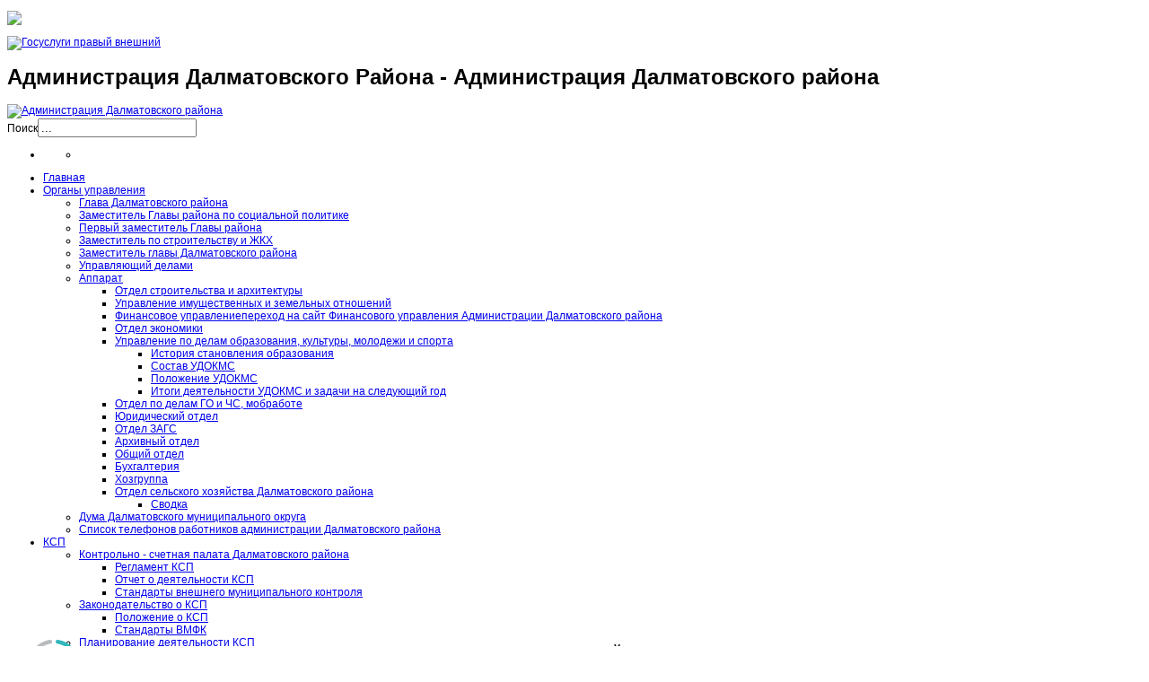

--- FILE ---
content_type: text/html; charset=utf-8
request_url: https://dalmatovo.su/antikorrupciya/svedeniya-o-srednemesyachnoj-zarabotnoj-plate-rukovoditelej-ikh-zamestitelej-i-glavnykh-bukhgalterov-munitsipalnykh-predpriyatij-i-uchrezhdenij-dalmatovskogo-rajona/56-novosti.html
body_size: 130204
content:
<!DOCTYPE html PUBLIC "-//W3C//DTD XHTML 1.0 Transitional//EN" "http://www.w3.org/TR/xhtml1/DTD/xhtml1-transitional.dtd">
<!-- JSN_Epic_PRO 4.1.3 -->
<html xmlns="http://www.w3.org/1999/xhtml" xml:lang="ru-ru" lang="ru-ru" dir="ltr">
<head>
  <meta name="yandex-verification" content="c04a0d719a880ee5" />
  <link href="/templates/jsn_epic_pro/css/style_popup.css" rel="stylesheet" type="text/css" / >  
    <base href="https://dalmatovo.su/antikorrupciya/svedeniya-o-srednemesyachnoj-zarabotnoj-plate-rukovoditelej-ikh-zamestitelej-i-glavnykh-bukhgalterov-munitsipalnykh-predpriyatij-i-uchrezhdenij-dalmatovskogo-rajona/56-novosti.html" />
  <meta http-equiv="content-type" content="text/html; charset=utf-8" />
  <meta name="keywords" content="Администрация Далматовского Района" />
  <meta name="rights" content="Администрация Далматовского Района." />
  <meta name="description" content="Официальный сайт Администрации Далматовского Района Курганской области: новости Далматовского района, официальные документы и материалы." />
  <meta name="generator" content="Joomla! - Open Source Content Management" />
  <title>Администрация Далматовского Района -  Сведения о среднемесячной заработной плате руководителей, их заместителей и главных бухгалтеров муниципальных предприятий и учреждений Далматовского района - Администрация Далматовского Района</title>
  <link href="/antikorrupciya/svedeniya-o-srednemesyachnoj-zarabotnoj-plate-rukovoditelej-ikh-zamestitelej-i-glavnykh-bukhgalterov-munitsipalnykh-predpriyatij-i-uchrezhdenij-dalmatovskogo-rajona/56-novosti.feed?type=rss" rel="alternate" type="application/rss+xml" title="RSS 2.0" />
  <link href="/antikorrupciya/svedeniya-o-srednemesyachnoj-zarabotnoj-plate-rukovoditelej-ikh-zamestitelej-i-glavnykh-bukhgalterov-munitsipalnykh-predpriyatij-i-uchrezhdenij-dalmatovskogo-rajona/56-novosti.feed?type=atom" rel="alternate" type="application/atom+xml" title="Atom 1.0" />
  <link href="/templates/jsn_epic_pro/favicon.ico" rel="shortcut icon" type="image/vnd.microsoft.icon" />
  <link href="https://dalmatovo.su/component/search/?Itemid=442&amp;id=56&amp;format=opensearch" rel="search" title="Искать Администрация Далматовского Района" type="application/opensearchdescription+xml" />
  <link rel="stylesheet" href="/media/system/css/modal.css" type="text/css" />
  <link rel="stylesheet" href="/media/com_attachments/css/attachments_hide.css" type="text/css" />
  <link rel="stylesheet" href="/media/com_attachments/css/attachments_list.css" type="text/css" />
  <link rel="stylesheet" href="/components/com_imageshow/assets/css/style.css" type="text/css" />
  <link rel="stylesheet" href="/templates/jsn_epic_pro/css/template.css" type="text/css" />
  <link rel="stylesheet" href="https://dalmatovo.su/templates/system/css/system.css" type="text/css" />
  <link rel="stylesheet" href="https://dalmatovo.su/templates/system/css/general.css" type="text/css" />
  <link rel="stylesheet" href="/templates/jsn_epic_pro/css/jsn_iconlinks.css" type="text/css" />
  <link rel="stylesheet" href="/templates/jsn_epic_pro/css/template_green.css" type="text/css" />
  <link rel="stylesheet" href="/templates/jsn_epic_pro/css/print.css" type="text/css" media="Print"  />
  <link rel="stylesheet" href="http://fonts.googleapis.com/css?family=Nobile:normal,bold" type="text/css" />
  <style type="text/css">
/* Multithumb 3.7.2 */
 .multithumb {     margin: 5px;     float: left;  }
.multithumb_blog {    margin: 5px;    float: left; }
 .mtGallery {     margin: 5px;     align: center;     float: none;  }
 .mtCapStyle figcaption {     caption-side: bottom;    font-weight: bold;    color: black;      background-color: #ddd;    text-align:center; }
  </style>
  <script src="/media/system/js/mootools-core.js" type="text/javascript"></script>
  <script src="/media/system/js/core.js" type="text/javascript"></script>
  <script src="/media/system/js/caption.js" type="text/javascript"></script>
  <script src="/media/system/js/mootools-more.js" type="text/javascript"></script>
  <script src="/media/system/js/modal.js" type="text/javascript"></script>
  <script src="/media/com_attachments/js/attachments_refresh.js" type="text/javascript"></script>
  <script src="/templates/jsn_epic_pro/js/jsn_menu.js" type="text/javascript"></script>
  <script src="/templates/jsn_epic_pro/js/jsn_utils.js" type="text/javascript"></script>
  <script src="/templates/jsn_epic_pro/js/jsn_template.js" type="text/javascript"></script>
  <script type="text/javascript">
window.addEvent('load', function() {
				new JCaption('img.caption');
			});
		window.addEvent('domready', function() {

			SqueezeBox.initialize({});
			SqueezeBox.assign($$('a.modal'), {
				parse: 'rel'
			});
		});window.addEvent('domready', function() {
			$$('.hasTip').each(function(el) {
				var title = el.get('title');
				if (title) {
					var parts = title.split('::', 2);
					el.store('tip:title', parts[0]);
					el.store('tip:text', parts[1]);
				}
			});
			var JTooltips = new Tips($$('.hasTip'), { maxTitleChars: 50, fixed: false});
		});
		var templateParams				= {};
		templateParams.templatePath		= "/templates/jsn_epic_pro";
		templateParams.enableRTL		= false;
		templateParams.enableMMFX		= true;
		templateParams.enableSMFX		= true;
		templateParams.enableGotopLink	= true;
		templateParams.enableMobile		= false;
		templateParams.mobileDevice		= false;
		JSNTemplate.initTemplate(templateParams);
	
  </script>
  <script src="https://dalmatovo.su/plugins/content/rapid1pixelout/rapid1pixelout/audio-player.js" language="Javascript" type="text/javascript"></script>
  <script language="Javascript" type="text/javascript">
/* <![CDATA[ */
AudioPlayer.setup("https://dalmatovo.su/plugins/content/rapid1pixelout/rapid1pixelout/player.swf", { width:120 });
 onePixeloutShareText = "I am listening to...";
/* ]]> */
</script>

  <style type="text/css">
			#jsn-page {
				width: 980px;
			}
			
			#jsn-pos-promo {
				float: left;
			}
			
		#jsn-pos-promo-left {
			float: left;
			width: 23%;
		}
		#jsn-pos-promo {
			width: 77%;
		}
		#jsn-pos-promo-right {
			float: right;
			width: 23%;
		}
		
		#jsn-content_inner {
			right: 77%;
		}
		#jsn-content_inner1 {
			left: 77%;
		}
			
		#jsn-content_inner2 {
			left: 77%;
		}
		#jsn-content_inner3 {
			right: 77%;
		}
			
		#jsn-leftsidecontent {
			float: left;
			width: 23%;
			left: -54%;
		}
		#jsn-maincontent {
			float: left;
			width: 54%;
			left: 23%;
		}
		#jsn-rightsidecontent {
			float: right;
			width: 23%;
		}
		
		#jsn-pos-innerleft {
			float: left;
			width: 28%;
			left: -100%;
		}
		#jsn-centercol {
			float: left;
			width: 100%;
			left: 0;
		}
		#jsn-pos-innerright {
			float: right;
			width: 28%;
		}
		
	#jsn-master.jsn-textstyle-business {
		font-family: Arial, Helvetica, sans-serif;
	}
	
	#jsn-master.jsn-textstyle-business h1,
	#jsn-master.jsn-textstyle-business h2,
	#jsn-master.jsn-textstyle-business h3,
	#jsn-master.jsn-textstyle-business h4,
	#jsn-master.jsn-textstyle-business h5,
	#jsn-master.jsn-textstyle-business h6,
	#jsn-master.jsn-textstyle-business ul.menu-mainmenu a,
	#jsn-master.jsn-textstyle-business ul.menu-mainmenu span,
	#jsn-master.jsn-textstyle-business .componentheading,
	#jsn-master.jsn-textstyle-business .contentheading {
		font-family: 'Nobile', Verdana, Geneva, Arial, Helvetica, sans-serif;
	}
	
	#jsn-master.jsn-textstyle-business.jsn-textsize-medium {
		font-size: 75%;
	}
	</style></head>
<body id="jsn-master" class="jsn-textstyle-business jsn-textsize-medium jsn-color-green jsn-direction-ltr jsn-specialfont jsn-css3 jsn-mmtransparency jsn-smtransparency">
  <script src="https://static.elfsight.com/platform/platform.js" data-use-service-core defer></script>
  <div class="elfsight-app-2e44d1e5-e9d1-4644-b451-10b04912cfb1"></div>
  <a name="top" id="top"></a>
  <div id="jsn-page">
      <div id="jsn-pos-stick-lefttop">
      <div class=" jsn-modulecontainer"><div class="jsn-modulecontainer_inner"><div class="jsn-modulecontent">
<p><a href="/?template=accessibility"><img src="/images/slab.jpg" border="0" /></a></p><div class="clearbreak"></div></div></div></div>
    </div>    
      <div id="jsn-pos-stick-righttop">
      <div class=" jsn-modulecontainer"><div class="jsn-modulecontainer_inner"><div class="jsn-modulecontent"><div class="bannergroup">

	<div class="banneritem">
																																																															<a
							href="/component/banners/click/9.html" target="_blank"
							title="Госуслуги правый внешний">
							<img
								src="https://dalmatovo.su/images/banners/banner_pgu_990x90l.jpg"
								alt="Госуслуги правый внешний"
																							/>
						</a>
																<div class="clr"></div>
	</div>

</div>
<div class="clearbreak"></div></div></div></div>
    </div>
      <div id="jsn-header">
      <div id="jsn-logo">
      <h1 class="jsn-topheading">Администрация Далматовского Района - Администрация Далматовского района</h1><a href="/index.php" title="Администрация Далматовского района">        <img src="/images/admraylogo2.png" alt="Администрация Далматовского района" />
      </a>      </div>
      <div id="jsn-headerright">
                    <div id="jsn-pos-top">
          <div class=" jsn-modulecontainer"><div class="jsn-modulecontainer_inner"><div class="jsn-modulecontent"><form action="/antikorrupciya/svedeniya-o-srednemesyachnoj-zarabotnoj-plate-rukovoditelej-ikh-zamestitelej-i-glavnykh-bukhgalterov-munitsipalnykh-predpriyatij-i-uchrezhdenij-dalmatovskogo-rajona.html" method="post">
	<div class="search">
		<label for="mod-search-searchword">Поиск</label><input name="searchword" id="mod-search-searchword" maxlength="20"  class="inputbox" type="text" size="20" value="..."  onblur="if (this.value=='') this.value='...';" onfocus="if (this.value=='...') this.value='';" />	<input type="hidden" name="task" value="search" />
	<input type="hidden" name="option" value="com_search" />
	<input type="hidden" name="Itemid" value="442" />
	</div>
</form>
<div class="clearbreak"></div></div></div></div>
        </div>
            </div>
    </div>
    <div id="jsn-body">
          <div id="jsn-menu" class="clearafter">
              <div id="jsn-sitetoolspanel">
          <ul id="jsn-sitetools-menu">
                    <li class="clearafter">
              <a href="javascript:void(0)"></a>
              <ul>
                        <li class="clearafter">
                            <a id="jsn-selector-small" title="Выбор размера шрифта текста: Маленький" href="/antikorrupciya/svedeniya-o-srednemesyachnoj-zarabotnoj-plate-rukovoditelej-ikh-zamestitelej-i-glavnykh-bukhgalterov-munitsipalnykh-predpriyatij-i-uchrezhdenij-dalmatovskogo-rajona/56-novosti.html?jsn_settextsize=small"></a>
                            <a id="jsn-selector-medium" title="Выбор размера шрифта текста: Средний" href="/antikorrupciya/svedeniya-o-srednemesyachnoj-zarabotnoj-plate-rukovoditelej-ikh-zamestitelej-i-glavnykh-bukhgalterov-munitsipalnykh-predpriyatij-i-uchrezhdenij-dalmatovskogo-rajona/56-novosti.html?jsn_settextsize=medium" class="current"></a>
                            <a id="jsn-selector-big" title="Выбор размера шрифта текста: Большой" href="/antikorrupciya/svedeniya-o-srednemesyachnoj-zarabotnoj-plate-rukovoditelej-ikh-zamestitelej-i-glavnykh-bukhgalterov-munitsipalnykh-predpriyatij-i-uchrezhdenij-dalmatovskogo-rajona/56-novosti.html?jsn_settextsize=big"></a>
                            <a id="jsn-selector-narrow" title="Выбор ширины: Узкий" href="/antikorrupciya/svedeniya-o-srednemesyachnoj-zarabotnoj-plate-rukovoditelej-ikh-zamestitelej-i-glavnykh-bukhgalterov-munitsipalnykh-predpriyatij-i-uchrezhdenij-dalmatovskogo-rajona/56-novosti.html?jsn_setwidth=narrow" class="current"></a>
                            <a id="jsn-selector-wide" title="Выбор ширины: Широкий" href="/antikorrupciya/svedeniya-o-srednemesyachnoj-zarabotnoj-plate-rukovoditelej-ikh-zamestitelej-i-glavnykh-bukhgalterov-munitsipalnykh-predpriyatij-i-uchrezhdenij-dalmatovskogo-rajona/56-novosti.html?jsn_setwidth=wide"></a>
                            <a id="jsn-selector-float" title="Выбор ширины: Плавающий" href="/antikorrupciya/svedeniya-o-srednemesyachnoj-zarabotnoj-plate-rukovoditelej-ikh-zamestitelej-i-glavnykh-bukhgalterov-munitsipalnykh-predpriyatij-i-uchrezhdenij-dalmatovskogo-rajona/56-novosti.html?jsn_setwidth=float"></a>
                          </li>
                      </ul>
            </li>
                  </ul>
        </div>
              <div id="jsn-pos-mainmenu">
          <div class=" jsn-modulecontainer"><div class="jsn-modulecontainer_inner"><div class="jsn-modulecontent">
<ul class="menu-mainmenu">
<li id="item-101" class="first"><a  href="/" >
	<span>
		Главная	</span>
  </a></li><li id="item-103" class="parent"><a  href="/organi-upravleniya.html" >
	<span>
		Органы управления	</span>
  </a><ul><li id="item-137" class="first"><a  href="/organi-upravleniya/glava-raiona.html" >
	<span>
		Глава Далматовского района	</span>
  </a></li><li id="item-138"><a  href="/organi-upravleniya/pervii-zam.html" >
	<span>
		Заместитель Главы района по социальной политике	</span>
  </a></li><li id="item-139"><a  href="/organi-upravleniya/zam-po-soc-vopr.html" >
	<span>
		Первый заместитель Главы района	</span>
  </a></li><li id="item-140"><a  href="/organi-upravleniya/zam-po-stroit-zhkh.html" >
	<span>
		Заместитель по строительству и ЖКХ	</span>
  </a></li><li id="item-141"><a  href="/organi-upravleniya/zam-glavi.html" >
	<span>
		Заместитель главы Далматовского района	</span>
  </a></li><li id="item-143"><a  href="/organi-upravleniya/uprav-delami.html" >
	<span>
		Управляющий делами	</span>
  </a></li><li id="item-142" class="parent"><a  href="/organi-upravleniya/apparat.html" >
	<span>
		Аппарат	</span>
  </a><ul><li id="item-148" class="first"><a  href="/organi-upravleniya/apparat/building.html" >
	<span>
		Отдел строительства и архитектуры	</span>
  </a></li><li id="item-151"><a  href="/organi-upravleniya/apparat/imush-zemel-otnosheniya.html" >
	<span>
		Управление имущественных и земельных отношений	</span>
  </a></li><li id="item-360">		<a class="" href="http://www.finupr.dalmatovo.su" target="_blank" title="переход на сайт Финансового управления Администрации Далматовского района" >
			<span>
			<span class="jsn-menutitle">Финансовое управление</span><span class="jsn-menudescription">переход на сайт Финансового управления Администрации Далматовского района</span>			</span>
		</a>
</li><li id="item-150"><a  href="/organi-upravleniya/apparat/otdel-economici.html" >
	<span>
		Отдел экономики	</span>
  </a></li><li id="item-155" class="parent"><a  href="/organi-upravleniya/apparat/udokms.html" >
	<span>
		Управление по делам образования, культуры, молодежи и спорта	</span>
  </a><ul><li id="item-363" class="first"><a  href="/organi-upravleniya/apparat/udokms/istoriya-stanovleniya-obrazovaniya.html" >
	<span>
		История становления образования	</span>
  </a></li><li id="item-364"><a  href="/organi-upravleniya/apparat/udokms/sostav-udokms.html" >
	<span>
		Состав УДОКМС	</span>
  </a></li><li id="item-365"><a  href="/organi-upravleniya/apparat/udokms/polozhenie-udokms.html" >
	<span>
		Положение УДОКМС	</span>
  </a></li><li id="item-366" class="last"><a  href="/organi-upravleniya/apparat/udokms/itogi-deyatelnosti-udokms-i-zadachi-na-sleduyushchij-god.html" >
	<span>
		Итоги деятельности УДОКМС и задачи на следующий год	</span>
  </a></li></ul></li><li id="item-149"><a  href="/organi-upravleniya/apparat/go-i-chs.html" >
	<span>
		Отдел по делам ГО и ЧС, мобработе	</span>
  </a></li><li id="item-147"><a  href="/organi-upravleniya/apparat/jurotdel.html" >
	<span>
		Юридический отдел	</span>
  </a></li><li id="item-153"><a  href="/organi-upravleniya/apparat/zags.html" >
	<span>
		Отдел ЗАГС	</span>
  </a></li><li id="item-154"><a  href="/organi-upravleniya/apparat/arhivnii-otdel.html" >
	<span>
		Архивный отдел	</span>
  </a></li><li id="item-145"><a  href="/organi-upravleniya/apparat/orgotdel.html" >
	<span>
		Общий отдел	</span>
  </a></li><li id="item-146"><a  href="/organi-upravleniya/apparat/buhgalteriya.html" >
	<span>
		Бухгалтерия	</span>
  </a></li><li id="item-156"><a  href="/organi-upravleniya/apparat/hozgruppa.html" >
	<span>
		Хозгруппа	</span>
  </a></li><li id="item-333" class="parent"><a  href="/organi-upravleniya/apparat/upravlenie-selskogo-khozyajstva-dalmatovskogo-rajona.html" >
	<span>
		Отдел сельского хозяйства Далматовского района	</span>
  </a><ul><li id="item-478" class="first last"><a  href="/organi-upravleniya/apparat/upravlenie-selskogo-khozyajstva-dalmatovskogo-rajona/svodka.html" >
	<span>
		Сводка	</span>
  </a></li></ul></li></ul></li><li id="item-245"><a  href="/organi-upravleniya/raion-duma.html" >
	<span>
		Дума Далматовского муниципального округа	</span>
  </a></li><li id="item-400" class="last"><a  href="/organi-upravleniya/spisok-telefonov-rabotnikov-administratsii-dalmatovskogo-rajona.html" >
	<span>
		Список телефонов работников администрации Далматовского района	</span>
  </a></li></ul></li><li id="item-309" class="parent"><a  href="/ksp.html" >
	<span>
		КСП	</span>
  </a><ul><li id="item-310" class="parent first"><a  href="/ksp/kontrolno-schetnaya-palata-dalmatovskogo-rajona.html" >
	<span>
		Контрольно - счетная палата Далматовского района	</span>
  </a><ul><li id="item-311" class="first"><a  href="/ksp/kontrolno-schetnaya-palata-dalmatovskogo-rajona/reglament-ksp.html" >
	<span>
		Регламент КСП	</span>
  </a></li><li id="item-312"><a  href="/ksp/kontrolno-schetnaya-palata-dalmatovskogo-rajona/otchet-o-deyatelnosti-ksp.html" >
	<span>
		Отчет о деятельности КСП	</span>
  </a></li><li id="item-313" class="last"><a  href="/ksp/kontrolno-schetnaya-palata-dalmatovskogo-rajona/standarty-vneshnego-munitsipalnogo-kontrolya.html" >
	<span>
		Стандарты внешнего муниципального контроля	</span>
  </a></li></ul></li><li id="item-314" class="parent"><a  href="/ksp/zakonodatelstvo-o-ksp.html" >
	<span>
		Законодательство о КСП	</span>
  </a><ul><li id="item-332" class="first"><a  href="/ksp/zakonodatelstvo-o-ksp/polozhenie-o-ksp.html" >
	<span>
		Положение о КСП	</span>
  </a></li><li id="item-395" class="last"><a  href="/ksp/zakonodatelstvo-o-ksp/standarty-vmfk.html" >
	<span>
		Стандарты ВМФК	</span>
  </a></li></ul></li><li id="item-315"><a  href="/ksp/planirovanie-deyatelnosti-ksp.html" >
	<span>
		Планирование деятельности КСП	</span>
  </a></li><li id="item-316"><a  href="/ksp/kontrolnaya-deyatelnost-ksp.html" >
	<span>
		Контрольная деятельность КСП	</span>
  </a></li><li id="item-317" class="last"><a  href="/ksp/ekspertno-analiticheskaya-deyatelnost-ksp.html" >
	<span>
		Экспертно - аналитическая деятельность КСП	</span>
  </a></li></ul></li><li id="item-133" class="parent"><a  href="/documents.html" >
	<span>
		Документы	</span>
  </a><ul><li id="item-190" class="first"><a  href="/documents/ustav.html" >
	<span>
		Устав	</span>
  </a></li><li id="item-191"><a  href="/documents/rasporyazheniya.html" >
	<span>
		Распоряжения	</span>
  </a></li><li id="item-192"><a  href="/documents/postanovleniya.html" >
	<span>
		Постановления	</span>
  </a></li><li id="item-272"><a  href="/documents/reglamenti.html" >
	<span>
		Регламенты	</span>
  </a></li><li id="item-378"><a  href="/documents/poryadok-obzhalovaniya-munitsipalnykh-pravovykh-aktov.html" >
	<span>
		Порядок обжалования муниципальных правовых актов	</span>
  </a></li><li id="item-394"><a  href="/documents/proekty-dokumentov.html" >
	<span>
		Проекты документов	</span>
  </a></li><li id="item-193"><a  href="/documents/resheniya-dalmatovskoj-rajonnoj-dumy.html" >
	<span>
		Решения Думы Далматовского муниципального округа	</span>
  </a></li><li id="item-543" class="last"><a  href="/documents/npa-pravitelstva-kurganskoj-oblasti.html" >
	<span>
		НПА Правительства Курганской области	</span>
  </a></li></ul></li><li id="item-134" class="parent"><a  href="/official.html" >
	<span>
		Официально	</span>
  </a><ul><li id="item-194" class="first"><a  href="/official/vistupleniya-glavi.html" >
	<span>
		Выступления главы	</span>
  </a></li><li id="item-195"><a  href="/official/otcheti.html" >
	<span>
		Отчеты 	</span>
  </a></li><li id="item-230"><a  href="/official/pozdravleniya.html" >
	<span>
		Поздравления	</span>
  </a></li><li id="item-248"><a  href="/official/pryamaya-rech.html" >
	<span>
		Прямая речь	</span>
  </a></li><li id="item-336"><a  href="/official/priem-grazhdan-po-linym-voprosam.html" >
	<span>
		прием граждан по линым вопросам	</span>
  </a></li><li id="item-396" class="last"><a  href="/official/investoram.html" >
	<span>
		Инвесторам	</span>
  </a></li></ul></li><li id="item-111"><a  href="/priem.html" >
	<span>
		Приёмная	</span>
  </a></li><li id="item-136" class="parent"><a  href="/celevie-progr.html" >
	<span>
		Программы	</span>
  </a><ul><li id="item-172" class="first"><a  href="/celevie-progr/dostupnaya-sreda.html" >
	<span>
		Доступная среда для инвалидов	</span>
  </a></li><li id="item-169"><a  href="/celevie-progr/soc-razvitie-sela.html" >
	<span>
		Социальное развитие села	</span>
  </a></li><li id="item-168"><a  href="/celevie-progr/energosberezhenie.html" >
	<span>
		Энергосбережение и повышение энергетической эффективности в Далматовском районе	</span>
  </a></li><li id="item-411"><a  href="/celevie-progr/obrashchenie-s-otkhodami-proizvodstva-i-potrebleniya-na-territorii-munitsipalnogo-obrazovaniya-dalmatovskogo-rajona.html" >
	<span>
		Обращение с отходами производства и потребления на территории  муниципального образования Далматовского района	</span>
  </a></li><li id="item-412"><a  href="/celevie-progr/stimulirovanie-razvitiya-zhilishchnogo-stroitelstva-v-dalmatovskom-rajone.html" >
	<span>
		Стимулирование развития жилищного строительства в Далматовском  районе	</span>
  </a></li><li id="item-413"><a  href="/celevie-progr/upravlenie-munitsipalnymi-finansami-i-regulirovanie-mezhbyudzhetnykh-otnoshenij.html" >
	<span>
		Управление муниципальными финансами и регулирование межбюджетных отношений	</span>
  </a></li><li id="item-414"><a  href="/celevie-progr/razvitie-edinoj-dezhurno-dispetcherskoj-sluzhby-dalmatovskogo-rajona.html" >
	<span>
		Развитие единой дежурно-диспетчерской службы Далматовского района 	</span>
  </a></li><li id="item-415"><a  href="/celevie-progr/razvitie-agropromyshlennogo-kompleksa-dalmatovskogo-rajona.html" >
	<span>
		Развитие агропромышленного комплекса Далматовского района 	</span>
  </a></li><li id="item-416"><a  href="/celevie-progr/upravlenie-munitsipalnym-imushchestvom-i-zemelnymi-resursami-dalmatovskogo-rajona.html" >
	<span>
		Управление муниципальным имуществом и земельными ресурсами Далматовского района 	</span>
  </a></li><li id="item-417"><a  href="/celevie-progr/ustojchivoe-razvitie-selskikh-territorij-dalmatovskogo-rajona.html" >
	<span>
		Устойчивое развитие сельских территорий Далматовского района 	</span>
  </a></li><li id="item-418"><a  href="/celevie-progr/povyshenie-bezopasnosti-dorozhnogo-dvizheniya-v-dalmatovskom-rajone.html" >
	<span>
		Повышение безопасности дорожного движения в Далматовском районе	</span>
  </a></li><li id="item-419"><a  href="/celevie-progr/razvitie-munitsipalnoj-sluzhby-v-dalmatovskom-rajone.html" >
	<span>
		Развитие   муниципальной  службы  в  Далматовском  районе	</span>
  </a></li><li id="item-486"><a  href="/celevie-progr/professionalnoe-razvitie-munitsipalnykh-sluzhashchikh-administratsii-dalmatovskogo-rajona-ee-otraslevykh-funktsionalnykh-organov-i-strukturnykh-podrazdelenij.html" >
	<span>
		Профессиональное развитие муниципальных служащих администрации Далматовского района, ее отраслевых (функциональных) органов и структурных подразделений	</span>
  </a></li><li id="item-1175"><a  href="/celevie-progr/obespechenie-obshchestvennogo-poryadka-i-protivodejstvie-prestupnosti-v-dalmatovskom-rajone.html" >
	<span>
		Обеспечение общественного порядка и противодействие преступности в Далматовском районе	</span>
  </a></li><li id="item-1176" class="last"><a  href="/celevie-progr/kompleksnoe-razvitie-selskikh-territorij-dalmatovskogo-rajona.html" >
	<span>
		Комплексное развитие сельских территорий Далматовского района	</span>
  </a></li></ul></li><li id="item-158" class="parent"><a  href="/komissii.html" >
	<span>
		Комиссии	</span>
  </a><ul><li id="item-178" class="first"><a  href="/komissii/po-prirodopolz.html" >
	<span>
		Межведомственная комиссия по природопользованию	</span>
  </a></li><li id="item-177"><a  href="/komissii/bezop-dorozh-dvizheniya.html" >
	<span>
		По безопасности дорожного движения	</span>
  </a></li><li id="item-274"><a  href="/komissii/prof-pravonarush.html" >
	<span>
		Межведомственная комиссия Далматовского района по профилактике правонарушений	</span>
  </a></li><li id="item-185"><a  href="/komissii/po-letnemu-otdihu.html" >
	<span>
		Межведомственная комиссия по летнему отдыху	</span>
  </a></li><li id="item-179"><a  href="/komissii/administrativ-komissiya.html" >
	<span>
		Районная административная комиссия	</span>
  </a></li><li id="item-181"><a  href="/komissii/opekunskii-sovet.html" >
	<span>
		Опекунский совет	</span>
  </a></li><li id="item-183"><a  href="/komissii/mobiliz-sobstv-sredstv.html" >
	<span>
		По мобилизации собственных доходов в районный бюджет	</span>
  </a></li><li id="item-184"><a  href="/komissii/po-delam-nesovershennoletnih.html" >
	<span>
		По делам несовершеннолетних и защите их прав	</span>
  </a></li><li id="item-294"><a  href="/komissii/komissiya-po-uregulirovaniyu-konflikta-interesov-na-munitsipalnoj-sluzhbe.html" >
	<span>
		Комиссия по соблюдению требований к служебному поведению и урегулированию конфликта интересов	</span>
  </a></li><li id="item-176"><a  href="/komissii/antikrizisnii-shtab.html" >
	<span>
		Антикризисный штаб	</span>
  </a></li><li id="item-340"><a  href="/komissii/sovet-po-razvitiyu-obrazovaniya.html" >
	<span>
		Совет по развитию образования	</span>
  </a></li><li id="item-341" class="parent"><a  href="/komissii/antiterroristicheskaya-komissiya.html" >
	<span>
		Антитеррористическая комиссия	</span>
  </a><ul><li id="item-347" class="first"><a  href="/komissii/antiterroristicheskaya-komissiya/zasedaniya-komissii.html" >
	<span>
		заседания Комиссии	</span>
  </a></li><li id="item-342"><a  href="/komissii/antiterroristicheskaya-komissiya/novosti.html" >
	<span>
		новости	</span>
  </a></li><li id="item-343"><a  href="/komissii/antiterroristicheskaya-komissiya/sostav-komissii.html" >
	<span>
		состав Комиссии	</span>
  </a></li><li id="item-344"><a  href="/komissii/antiterroristicheskaya-komissiya/npa-i-metodicheskie-rekomendatsii.html" >
	<span>
		НПА и методические рекомендации	</span>
  </a></li><li id="item-345"><a  href="/komissii/antiterroristicheskaya-komissiya/informatsionnye-materialy-dlya-stendov-plakatov-pamyatok.html" >
	<span>
		информационные материалы для стендов, плакатов, памяток	</span>
  </a></li><li id="item-346"><a  href="/komissii/antiterroristicheskaya-komissiya/telefony-goryachej-linii-i-doveriya.html" >
	<span>
		телефоны "горячей линии" и "доверия"	</span>
  </a></li><li id="item-447" class="last"><a  href="/komissii/antiterroristicheskaya-komissiya/informatsionnye-resursy-po-profilaktike-terrorizma-v-rossijskoj-federatsii.html" >
	<span>
		Информационные ресурсы по профилактике терроризма в Российской Федерации	</span>
  </a></li></ul></li><li id="item-422"><a  href="/komissii/komissia-po-perevodu-perustroistvu-pereplanirovke-jilih-pomeshenii.html" >
	<span>
		Комиссия по переводу, переустройству и (или) перепланировке жилых помещений	</span>
  </a></li><li id="item-423" class="last"><a  href="/komissii/komissia-dlya-priemki-negilyh-pomeshenii-posle-pereplanirovki-pereustroistva.html" >
	<span>
		Комиссия для приемки нежилых пемещений, после перепланировки и (или) переустройства и (или) изменений вида их разрешенного использования	</span>
  </a></li></ul></li><li id="item-352"><a  href="/otkrytye-dannye.html" >
	<span>
		Открытые данные	</span>
  </a></li><li id="item-399"><a  href="/uslugi.html" >
	<span>
		Услуги	</span>
  </a></li><li id="item-410" class="parent"><a  href="/dalmatovskaya-rajonnaya-duma.html" >
	<span>
		Дума Далматовского муниципального округа	</span>
  </a><ul><li id="item-509" class="first last"><a  href="/dalmatovskaya-rajonnaya-duma/resheniya-dalmatovskoj-rajonnoj-dumy.html" >
	<span>
		Решения Думы Далматовского муниципального округа	</span>
  </a></li></ul></li></ul><div class="clearbreak"></div></div></div></div>
        </div>
            </div>
          <div id="jsn-content-top">
        <div id="jsn-promo" class="clearafter">
                          <div id="jsn-pos-promo">
                        <div class=" jsn-modulecontainer"><div class="jsn-modulecontainer_inner"><div class="jsn-top"><div class="jsn-top_inner"></div></div><div class="jsn-middle"><div class="jsn-middle_inner"><div class="jsn-modulecontent">
<h4 style="text-align: center;">УВАЖАЕМЫЕ ПОСЕТИТЕЛИ! С МАЯ 2023 ВСЕ МАТЕРИАЛЫ РАЗМЕЩАЮТСЯ НА <a href="https://dalmatovskij-r45.gosweb.gosuslugi.ru" target="_blank">НОВОМ САЙТЕ</a> АДМИНИСТРАЦИИ ДАЛМАТОВСКОГО МУНИЦИПАЛЬНОГО ОКРУГА - <a href="https://dalmatovskij-r45.gosweb.gosuslugi.ru" target="_blank">ПЕРЕЙТИ НА НОВЫЙ САЙТ</a></h4><div class="clearbreak"></div></div></div></div><div class="jsn-bottom"><div class="jsn-bottom_inner"></div></div></div></div><div class=" jsn-modulecontainer"><div class="jsn-modulecontainer_inner"><div class="jsn-top"><div class="jsn-top_inner"></div></div><div class="jsn-middle"><div class="jsn-middle_inner"><div class="jsn-modulecontent">
<script src='https://pos.gosuslugi.ru/bin/script.min.js'></script> 
<style>
#js-show-iframe-wrapper{position:relative;display:flex;align-items:center;justify-content:center;width:100%;min-width:293px;max-width:100%;background:linear-gradient(138.4deg,#38bafe 26.49%,#2d73bc 79.45%);color:#fff;cursor:pointer}#js-show-iframe-wrapper .pos-banner-fluid *{box-sizing:border-box}#js-show-iframe-wrapper .pos-banner-fluid .pos-banner-btn_2{display:block;width:240px;min-height:56px;font-size:18px;line-height:24px;cursor:pointer;background:#0d4cd3;color:#fff;border:none;border-radius:8px;outline:0}#js-show-iframe-wrapper .pos-banner-fluid .pos-banner-btn_2:hover{background:#1d5deb}#js-show-iframe-wrapper .pos-banner-fluid .pos-banner-btn_2:focus{background:#2a63ad}#js-show-iframe-wrapper .pos-banner-fluid .pos-banner-btn_2:active{background:#2a63ad}@-webkit-keyframes fadeInFromNone{0%{display:none;opacity:0}1%{display:block;opacity:0}100%{display:block;opacity:1}}@keyframes fadeInFromNone{0%{display:none;opacity:0}1%{display:block;opacity:0}100%{display:block;opacity:1}}@font-face{font-family:LatoWebLight;src:url(https://pos.gosuslugi.ru/bin/fonts/Lato/fonts/Lato-Light.woff2) format("woff2"),url(https://pos.gosuslugi.ru/bin/fonts/Lato/fonts/Lato-Light.woff) format("woff"),url(https://pos.gosuslugi.ru/bin/fonts/Lato/fonts/Lato-Light.ttf) format("truetype");font-style:normal;font-weight:400}@font-face{font-family:LatoWeb;src:url(https://pos.gosuslugi.ru/bin/fonts/Lato/fonts/Lato-Regular.woff2) format("woff2"),url(https://pos.gosuslugi.ru/bin/fonts/Lato/fonts/Lato-Regular.woff) format("woff"),url(https://pos.gosuslugi.ru/bin/fonts/Lato/fonts/Lato-Regular.ttf) format("truetype");font-style:normal;font-weight:400}@font-face{font-family:LatoWebBold;src:url(https://pos.gosuslugi.ru/bin/fonts/Lato/fonts/Lato-Bold.woff2) format("woff2"),url(https://pos.gosuslugi.ru/bin/fonts/Lato/fonts/Lato-Bold.woff) format("woff"),url(https://pos.gosuslugi.ru/bin/fonts/Lato/fonts/Lato-Bold.ttf) format("truetype");font-style:normal;font-weight:400}
</style>

<style>
#js-show-iframe-wrapper .bf-2{position:relative;display:grid;grid-template-columns:var(--pos-banner-fluid-2__grid-template-columns);grid-template-rows:var(--pos-banner-fluid-2__grid-template-rows);width:100%;max-width:1060px;font-family:LatoWeb,sans-serif;box-sizing:border-box}#js-show-iframe-wrapper .bf-2__decor{grid-column:var(--pos-banner-fluid-2__decor-grid-column);grid-row:var(--pos-banner-fluid-2__decor-grid-row);padding:var(--pos-banner-fluid-2__decor-padding);background:var(--pos-banner-fluid-2__bg-url) var(--pos-banner-fluid-2__bg-position) no-repeat;background-size:var(--pos-banner-fluid-2__bg-size)}#js-show-iframe-wrapper .bf-2__logo-wrap{position:absolute;top:var(--pos-banner-fluid-2__logo-wrap-top);bottom:var(--pos-banner-fluid-2__logo-wrap-bottom);right:0;display:flex;flex-direction:column;align-items:flex-end;padding:var(--pos-banner-fluid-2__logo-wrap-padding);background:#2d73bc;border-radius:var(--pos-banner-fluid-2__logo-wrap-border-radius)}#js-show-iframe-wrapper .bf-2__logo{width:128px}#js-show-iframe-wrapper .bf-2__slogan{font-family:LatoWebBold,sans-serif;font-size:var(--pos-banner-fluid-2__slogan-font-size);line-height:var(--pos-banner-fluid-2__slogan-line-height);color:#fff}#js-show-iframe-wrapper .bf-2__content{padding:var(--pos-banner-fluid-2__content-padding)}#js-show-iframe-wrapper .bf-2__description{display:flex;flex-direction:column;margin-bottom:24px}#js-show-iframe-wrapper .bf-2__text{margin-bottom:12px;font-size:24px;line-height:32px;font-family:LatoWebBold,sans-serif;color:#fff}#js-show-iframe-wrapper .bf-2__text_small{margin-bottom:0;font-size:16px;line-height:24px;font-family:LatoWeb,sans-serif}#js-show-iframe-wrapper .bf-2__btn-wrap{display:flex;align-items:center;justify-content:center}
</style >
<div id='js-show-iframe-wrapper'>
  <div class='pos-banner-fluid bf-2'>

    <div class='bf-2__decor'>
      <div class='bf-2__logo-wrap'>
        <img
          class='bf-2__logo'
          src='https://pos.gosuslugi.ru/bin/banner-fluid/gosuslugi-logo.svg'
          alt='Госуслуги'
        />
        <div class='bf-2__slogan'>Решаем вместе</div >
      </div >
    </div >
    <div class='bf-2__content'>

      <div class='bf-2__description'>
          <span class='bf-2__text'>
            Не убран мусор, яма на дороге, не горит фонарь?
          </span >
        <span class='bf-2__text bf-2__text_small'>
            Столкнулись с проблемой&nbsp;— сообщите о ней!
          </span >
      </div >

      <div class='bf-2__btn-wrap'>
        <!-- pos-banner-btn_2 не удалять; другие классы не добавлять -->
        <button
          class='pos-banner-btn_2'
          type='button'
        >Сообщить о проблеме
        </button >
      </div >

    </div >

  </div >
</div >
<script>

(function(){
"use strict";function ownKeys(e,t){var o=Object.keys(e);if(Object.getOwnPropertySymbols){var n=Object.getOwnPropertySymbols(e);if(t)n=n.filter(function(t){return Object.getOwnPropertyDescriptor(e,t).enumerable});o.push.apply(o,n)}return o}function _objectSpread(e){for(var t=1;t<arguments.length;t++){var o=null!=arguments[t]?arguments[t]:{};if(t%2)ownKeys(Object(o),true).forEach(function(t){_defineProperty(e,t,o[t])});else if(Object.getOwnPropertyDescriptors)Object.defineProperties(e,Object.getOwnPropertyDescriptors(o));else ownKeys(Object(o)).forEach(function(t){Object.defineProperty(e,t,Object.getOwnPropertyDescriptor(o,t))})}return e}function _defineProperty(e,t,o){if(t in e)Object.defineProperty(e,t,{value:o,enumerable:true,configurable:true,writable:true});else e[t]=o;return e}var POS_PREFIX_2="--pos-banner-fluid-2__",posOptionsInitial={"grid-template-columns":"100%","grid-template-rows":"310px auto","decor-grid-column":"initial","decor-grid-row":"initial","decor-padding":"30px 30px 0 30px","bg-url":"url('https://pos.gosuslugi.ru/bin/banner-fluid/2/banner-fluid-bg-2-small.svg')","bg-position":"calc(10% + 64px) calc(100% - 20px)","bg-size":"cover","content-padding":"0 30px 30px 30px","slogan-font-size":"20px","slogan-line-height":"32px","logo-wrap-padding":"20px 30px 30px 40px","logo-wrap-top":"0","logo-wrap-bottom":"initial","logo-wrap-border-radius":"0 0 0 80px"},setStyles=function(e,t){Object.keys(e).forEach(function(o){t.style.setProperty(POS_PREFIX_2+o,e[o])})},removeStyles=function(e,t){Object.keys(e).forEach(function(e){t.style.removeProperty(POS_PREFIX_2+e)})};function changePosBannerOnResize(){var e=document.documentElement,t=_objectSpread({},posOptionsInitial),o=document.getElementById("js-show-iframe-wrapper"),n=o?o.offsetWidth:document.body.offsetWidth;if(n>405)t["slogan-font-size"]="24px",t["logo-wrap-padding"]="30px 50px 30px 70px";if(n>500)t["grid-template-columns"]="min-content 1fr",t["grid-template-rows"]="100%",t["decor-grid-column"]="2",t["decor-grid-row"]="1",t["decor-padding"]="30px 30px 30px 0",t["content-padding"]="30px",t["bg-position"]="0% calc(100% - 70px)",t["logo-wrap-padding"]="30px 30px 24px 40px",t["logo-wrap-top"]="initial",t["logo-wrap-bottom"]="0",t["logo-wrap-border-radius"]="80px 0 0 0";if(n>585)t["bg-position"]="0% calc(100% - 6px)";if(n>800)t["bg-url"]="url('https://pos.gosuslugi.ru/bin/banner-fluid/2/banner-fluid-bg-2.svg')",t["bg-position"]="0% center";if(n>1020)t["slogan-font-size"]="32px",t["line-height"]="40px",t["logo-wrap-padding"]="30px 30px 24px 50px";setStyles(t,e)}changePosBannerOnResize(),window.addEventListener("resize",changePosBannerOnResize),window.onunload=function(){var e=document.documentElement;window.removeEventListener("resize",changePosBannerOnResize),removeStyles(posOptionsInitial,e)};
})()
</script>
 <script>Widget("https://pos.gosuslugi.ru/form", 215300)</script><div class="clearbreak"></div></div></div></div><div class="jsn-bottom"><div class="jsn-bottom_inner"></div></div></div></div>
                    </div>
                          <div id="jsn-pos-promo-right">
            <div class=" jsn-modulecontainer"><div class="jsn-modulecontainer_inner"><div class="jsn-top"><div class="jsn-top_inner"></div></div><div class="jsn-middle"><div class="jsn-middle_inner"><h3 class="jsn-moduletitle"><span class="jsn-moduleicon">Глава района Александр Столбов</span></h3><div class="jsn-modulecontent">
<p><img src="/images/glava.jpg" border="0" width="162" height="228" /></p>
<p><a href="/official/pozdravleniya/12459-s-dnem-rozhdeniya-kurganskaya-oblast.html">С днем рождения Курганская область!</a></p><div class="clearbreak"></div></div></div></div><div class="jsn-bottom"><div class="jsn-bottom_inner"></div></div></div></div>
                    </div>
              </div>
            </div>
          <div id="jsn-content" class="jsn-hasleft jsn-hasright ">
        <div id="jsn-content_inner"><div id="jsn-content_inner1"><div id="jsn-content_inner2"><div id="jsn-content_inner3"><div id="jsn-content_inner4"><div id="jsn-content_inner5"><div id="jsn-content_inner6"><div id="jsn-content_inner7">
          <div id="jsn-maincontent">
            <div id="jsn-centercol">
              <div id="jsn-centercol_inner">
                    <div id="jsn-pos-breadcrumbs">
                  <span class="breadcrumbs pathway clearafter">
<a href="/" class="first">Главная</a><a href="/antikorrupciya.html">Противодействие коррупции</a><a href="/antikorrupciya/svedeniya-o-srednemesyachnoj-zarabotnoj-plate-rukovoditelej-ikh-zamestitelej-i-glavnykh-bukhgalterov-munitsipalnykh-predpriyatij-i-uchrezhdenij-dalmatovskogo-rajona.html"> Сведения о среднемесячной заработной плате руководителей, их заместителей и главных бухгалтеров муниципальных предприятий и учреждений Далматовского района</a><span class="current">Новости администрации</span></span>
                </div>
                    
<div id="system-message-container">
</div>
                    <div id="jsn-mainbody-content">
                      <div id="jsn-mainbody">
                    <div class="com-content ">
<div class="category-blog">

	
		
	
	
			<div class="jsn-leading">
					<div class="leading-0">
				
<div class="jsn-article">
	<h2 class="contentheading">
					<a href="/antikorrupciya/svedeniya-o-srednemesyachnoj-zarabotnoj-plate-rukovoditelej-ikh-zamestitelej-i-glavnykh-bukhgalterov-munitsipalnykh-predpriyatij-i-uchrezhdenij-dalmatovskogo-rajona/56-novosti/12768-v-prokurature-rajona-v-rezhime-video-konferents-svyazi-sostoitsya-lichnyj-prijom-grazhdan-pervym-zamestitelem-prokurora-kurganskoj-oblasti-a-a-inshakovym.html">
			В прокуратуре района в режиме видео-конференц-связи состоится личный приём граждан первым заместителем прокурора  Курганской области А.А. Иньшаковым</a>
			</h2>



		<div class="jsn-article-metadata">
								<span class="category-name">
																Категория: <a href="/antikorrupciya/svedeniya-o-srednemesyachnoj-zarabotnoj-plate-rukovoditelej-ikh-zamestitelej-i-glavnykh-bukhgalterov-munitsipalnykh-predpriyatij-i-uchrezhdenij-dalmatovskogo-rajona/56-novosti.html">Новости администрации</a>										</span>
						
	</div>
		
		<div class="jsn-article-toolbar">
				<ul class="jsn-article-tools">
									<li class="jsn-article-print-button"><a href="/antikorrupciya/svedeniya-o-srednemesyachnoj-zarabotnoj-plate-rukovoditelej-ikh-zamestitelej-i-glavnykh-bukhgalterov-munitsipalnykh-predpriyatij-i-uchrezhdenij-dalmatovskogo-rajona/56-novosti/12768-v-prokurature-rajona-v-rezhime-video-konferents-svyazi-sostoitsya-lichnyj-prijom-grazhdan-pervym-zamestitelem-prokurora-kurganskoj-oblasti-a-a-inshakovym.html?tmpl=component&amp;print=1&amp;layout=default&amp;page=" class="jsn-article-print-button" title="Печать" onclick="window.open(this.href,'win2','status=no,toolbar=no,scrollbars=yes,titlebar=no,menubar=no,resizable=yes,width=640,height=480,directories=no,location=no'); return false;" rel="nofollow">&nbsp;</a></li>
													<li class="jsn-article-email-button"><a href="/component/mailto/?tmpl=component&amp;template=jsn_epic_pro&amp;link=[base64]" class="jsn-article-email-button" title="E-mail" onclick="window.open(this.href,'win2','width=400,height=350,menubar=yes,resizable=yes'); return false;">&nbsp;</a></li>
										</ul>
					</div>
		
		
	<p style="text-align: justify;"><a href="/antikorrupciya/svedeniya-o-srednemesyachnoj-zarabotnoj-plate-rukovoditelej-ikh-zamestitelej-i-glavnykh-bukhgalterov-munitsipalnykh-predpriyatij-i-uchrezhdenij-dalmatovskogo-rajona/56-novosti/12768-v-prokurature-rajona-v-rezhime-video-konferents-svyazi-sostoitsya-lichnyj-prijom-grazhdan-pervym-zamestitelem-prokurora-kurganskoj-oblasti-a-a-inshakovym.html" title="Подробнее..."><img src="https://dalmatovo.su/images/multithumb_thumbs/b_250_250_16777215_00_images_1w-AMSwSF-c.jpg"        width="250" height="167"    alt="Подробнее..."   class="multithumb_blog"  style="float: left;border: 0px solid black;"    /></a>03 августа 2023 года в 10:00 час. в прокуратуре Далматовского района в режиме видео-конференц-связи состоится личный приём граждан первым заместителем прокурора Курганской области Иньшаковым Андреем Анатольевичем по вопросам соблюдения законодательства при осуществлении уголовно-процессуальной и оперативно-разыскной деятельности.</p>
<div class="attachmentsContainer">

<div class="attachmentsList" id="attachmentsList_com_content_default_12768"></div>

</div>	
	
			<p class="modifydate">
		Обновлено 25.07.2023 13:49		</p>
		
	
	
				<p class="readmore">
				<a href="/antikorrupciya/svedeniya-o-srednemesyachnoj-zarabotnoj-plate-rukovoditelej-ikh-zamestitelej-i-glavnykh-bukhgalterov-munitsipalnykh-predpriyatij-i-uchrezhdenij-dalmatovskogo-rajona/56-novosti/12768-v-prokurature-rajona-v-rezhime-video-konferents-svyazi-sostoitsya-lichnyj-prijom-grazhdan-pervym-zamestitelem-prokurora-kurganskoj-oblasti-a-a-inshakovym.html" class="readon">
					<span>
						Подробнее...					</span>
				</a>
			</p>
		
	</div>
		<span class="article_separator">&nbsp;</span>
				</div>
						</div>
		
		
								<div class="cols-1 row-0">
					<div class="jsn-articlecols column-1" style="width:100%">
			
<div class="jsn-article">
	<h2 class="contentheading">
					<a href="/antikorrupciya/svedeniya-o-srednemesyachnoj-zarabotnoj-plate-rukovoditelej-ikh-zamestitelej-i-glavnykh-bukhgalterov-munitsipalnykh-predpriyatij-i-uchrezhdenij-dalmatovskogo-rajona/56-novosti/12767-v-prokurature-dalmatovskogo-rajona-v-rezhime-video-konferents-svyazi-sostoitsya-lichnyj-prijom-grazhdan-pervym-zamestitelem-prokurora-kurganskoj-oblasti-a-a-inshakovym.html">
			В прокуратуре Далматовского района в режиме видео-конференц-связи состоится личный приём граждан первым заместителем прокурора  Курганской области А.А. Иньшаковым</a>
			</h2>



		<div class="jsn-article-metadata">
								<span class="category-name">
																Категория: <a href="/antikorrupciya/svedeniya-o-srednemesyachnoj-zarabotnoj-plate-rukovoditelej-ikh-zamestitelej-i-glavnykh-bukhgalterov-munitsipalnykh-predpriyatij-i-uchrezhdenij-dalmatovskogo-rajona/56-novosti.html">Новости администрации</a>										</span>
						
	</div>
		
		<div class="jsn-article-toolbar">
				<ul class="jsn-article-tools">
									<li class="jsn-article-print-button"><a href="/antikorrupciya/svedeniya-o-srednemesyachnoj-zarabotnoj-plate-rukovoditelej-ikh-zamestitelej-i-glavnykh-bukhgalterov-munitsipalnykh-predpriyatij-i-uchrezhdenij-dalmatovskogo-rajona/56-novosti/12767-v-prokurature-dalmatovskogo-rajona-v-rezhime-video-konferents-svyazi-sostoitsya-lichnyj-prijom-grazhdan-pervym-zamestitelem-prokurora-kurganskoj-oblasti-a-a-inshakovym.html?tmpl=component&amp;print=1&amp;layout=default&amp;page=" class="jsn-article-print-button" title="Печать" onclick="window.open(this.href,'win2','status=no,toolbar=no,scrollbars=yes,titlebar=no,menubar=no,resizable=yes,width=640,height=480,directories=no,location=no'); return false;" rel="nofollow">&nbsp;</a></li>
													<li class="jsn-article-email-button"><a href="/component/mailto/?tmpl=component&amp;template=jsn_epic_pro&amp;link=[base64]" class="jsn-article-email-button" title="E-mail" onclick="window.open(this.href,'win2','width=400,height=350,menubar=yes,resizable=yes'); return false;">&nbsp;</a></li>
										</ul>
					</div>
		
		
	<p style="text-align: justify;"><a href="/antikorrupciya/svedeniya-o-srednemesyachnoj-zarabotnoj-plate-rukovoditelej-ikh-zamestitelej-i-glavnykh-bukhgalterov-munitsipalnykh-predpriyatij-i-uchrezhdenij-dalmatovskogo-rajona/56-novosti/12767-v-prokurature-dalmatovskogo-rajona-v-rezhime-video-konferents-svyazi-sostoitsya-lichnyj-prijom-grazhdan-pervym-zamestitelem-prokurora-kurganskoj-oblasti-a-a-inshakovym.html" title="Подробнее..."><img src="https://dalmatovo.su/images/multithumb_thumbs/b_250_250_16777215_00_images_1w-AMSwSF-c.jpg"        width="250" height="167"    alt="Подробнее..."   class="multithumb_blog"  style="float: left;border: 0px solid black;"    /></a>03 августа 2023 года в 10:00 час. в прокуратуре Далматовского района в режиме видео-конференц-связи состоится личный приём граждан первым заместителем прокурора Курганской области Иньшаковым Андреем Анатольевичем по вопросам соблюдения законодательства при осуществлении уголовно-процессуальной и оперативно-разыскной деятельности.</p>
<div class="attachmentsContainer">

<div class="attachmentsList" id="attachmentsList_com_content_default_12767"></div>

</div>	
	
			<p class="modifydate">
		Обновлено 25.07.2023 12:55		</p>
		
	
	
				<p class="readmore">
				<a href="/antikorrupciya/svedeniya-o-srednemesyachnoj-zarabotnoj-plate-rukovoditelej-ikh-zamestitelej-i-glavnykh-bukhgalterov-munitsipalnykh-predpriyatij-i-uchrezhdenij-dalmatovskogo-rajona/56-novosti/12767-v-prokurature-dalmatovskogo-rajona-v-rezhime-video-konferents-svyazi-sostoitsya-lichnyj-prijom-grazhdan-pervym-zamestitelem-prokurora-kurganskoj-oblasti-a-a-inshakovym.html" class="readon">
					<span>
						Подробнее...					</span>
				</a>
			</p>
		
	</div>
		<span class="article_separator">&nbsp;</span>
			</div>
									<span class="row-separator"></span>
					</div>
												<div class="cols-1 row-1">
					<div class="jsn-articlecols column-1" style="width:100%">
			
<div class="jsn-article">
	<h2 class="contentheading">
					<a href="/antikorrupciya/svedeniya-o-srednemesyachnoj-zarabotnoj-plate-rukovoditelej-ikh-zamestitelej-i-glavnykh-bukhgalterov-munitsipalnykh-predpriyatij-i-uchrezhdenij-dalmatovskogo-rajona/56-novosti/12764-v-kurganskoj-oblasti-ustanovleny-dopolnitelnye-trebovaniya-k-soderzhaniyu-i-vygulu-zhivotnykh.html">
			В Курганской области установлены дополнительные требования к содержанию и выгулу животных</a>
			</h2>



		<div class="jsn-article-metadata">
								<span class="category-name">
																Категория: <a href="/antikorrupciya/svedeniya-o-srednemesyachnoj-zarabotnoj-plate-rukovoditelej-ikh-zamestitelej-i-glavnykh-bukhgalterov-munitsipalnykh-predpriyatij-i-uchrezhdenij-dalmatovskogo-rajona/56-novosti.html">Новости администрации</a>										</span>
						
	</div>
		
		<div class="jsn-article-toolbar">
				<ul class="jsn-article-tools">
									<li class="jsn-article-print-button"><a href="/antikorrupciya/svedeniya-o-srednemesyachnoj-zarabotnoj-plate-rukovoditelej-ikh-zamestitelej-i-glavnykh-bukhgalterov-munitsipalnykh-predpriyatij-i-uchrezhdenij-dalmatovskogo-rajona/56-novosti/12764-v-kurganskoj-oblasti-ustanovleny-dopolnitelnye-trebovaniya-k-soderzhaniyu-i-vygulu-zhivotnykh.html?tmpl=component&amp;print=1&amp;layout=default&amp;page=" class="jsn-article-print-button" title="Печать" onclick="window.open(this.href,'win2','status=no,toolbar=no,scrollbars=yes,titlebar=no,menubar=no,resizable=yes,width=640,height=480,directories=no,location=no'); return false;" rel="nofollow">&nbsp;</a></li>
													<li class="jsn-article-email-button"><a href="/component/mailto/?tmpl=component&amp;template=jsn_epic_pro&amp;link=[base64]" class="jsn-article-email-button" title="E-mail" onclick="window.open(this.href,'win2','width=400,height=350,menubar=yes,resizable=yes'); return false;">&nbsp;</a></li>
										</ul>
					</div>
		
		
	<p style="text-align: justify;"><a href="/antikorrupciya/svedeniya-o-srednemesyachnoj-zarabotnoj-plate-rukovoditelej-ikh-zamestitelej-i-glavnykh-bukhgalterov-munitsipalnykh-predpriyatij-i-uchrezhdenij-dalmatovskogo-rajona/56-novosti/12764-v-kurganskoj-oblasti-ustanovleny-dopolnitelnye-trebovaniya-k-soderzhaniyu-i-vygulu-zhivotnykh.html" title="Подробнее..."><img src="https://dalmatovo.su/images/multithumb_thumbs/b_250_250_16777215_00_images_2023_BiT7q2b3a3s.jpg"        width="250" height="180"    alt="Подробнее..."   class="multithumb_blog"  style="float: left;border: 0px solid black;"    /></a>Правительством Курганской области утверждены дополнительные требования к содержанию домашних животных, в том числе, к их выгулу.</p>
<div class="attachmentsContainer">

<div class="attachmentsList" id="attachmentsList_com_content_default_12764"></div>

</div>	
	
			<p class="modifydate">
		Обновлено 12.07.2023 12:10		</p>
		
	
	
				<p class="readmore">
				<a href="/antikorrupciya/svedeniya-o-srednemesyachnoj-zarabotnoj-plate-rukovoditelej-ikh-zamestitelej-i-glavnykh-bukhgalterov-munitsipalnykh-predpriyatij-i-uchrezhdenij-dalmatovskogo-rajona/56-novosti/12764-v-kurganskoj-oblasti-ustanovleny-dopolnitelnye-trebovaniya-k-soderzhaniyu-i-vygulu-zhivotnykh.html" class="readon">
					<span>
						Подробнее...					</span>
				</a>
			</p>
		
	</div>
		<span class="article_separator">&nbsp;</span>
			</div>
									<span class="row-separator"></span>
					</div>
												<div class="cols-1 row-2">
					<div class="jsn-articlecols column-1" style="width:100%">
			
<div class="jsn-article">
	<h2 class="contentheading">
					<a href="/antikorrupciya/svedeniya-o-srednemesyachnoj-zarabotnoj-plate-rukovoditelej-ikh-zamestitelej-i-glavnykh-bukhgalterov-munitsipalnykh-predpriyatij-i-uchrezhdenij-dalmatovskogo-rajona/56-novosti/12763-14-iyulya-prijom-grazhdan-provedjot-prokuror-kurganskoj-oblasti-a-n-nazarov.html">
			14 июля приём граждан проведёт прокурор Курганской области А.Н. Назаров</a>
			</h2>



		<div class="jsn-article-metadata">
								<span class="category-name">
																Категория: <a href="/antikorrupciya/svedeniya-o-srednemesyachnoj-zarabotnoj-plate-rukovoditelej-ikh-zamestitelej-i-glavnykh-bukhgalterov-munitsipalnykh-predpriyatij-i-uchrezhdenij-dalmatovskogo-rajona/56-novosti.html">Новости администрации</a>										</span>
						
	</div>
		
		<div class="jsn-article-toolbar">
				<ul class="jsn-article-tools">
									<li class="jsn-article-print-button"><a href="/antikorrupciya/svedeniya-o-srednemesyachnoj-zarabotnoj-plate-rukovoditelej-ikh-zamestitelej-i-glavnykh-bukhgalterov-munitsipalnykh-predpriyatij-i-uchrezhdenij-dalmatovskogo-rajona/56-novosti/12763-14-iyulya-prijom-grazhdan-provedjot-prokuror-kurganskoj-oblasti-a-n-nazarov.html?tmpl=component&amp;print=1&amp;layout=default&amp;page=" class="jsn-article-print-button" title="Печать" onclick="window.open(this.href,'win2','status=no,toolbar=no,scrollbars=yes,titlebar=no,menubar=no,resizable=yes,width=640,height=480,directories=no,location=no'); return false;" rel="nofollow">&nbsp;</a></li>
													<li class="jsn-article-email-button"><a href="/component/mailto/?tmpl=component&amp;template=jsn_epic_pro&amp;link=[base64]" class="jsn-article-email-button" title="E-mail" onclick="window.open(this.href,'win2','width=400,height=350,menubar=yes,resizable=yes'); return false;">&nbsp;</a></li>
										</ul>
					</div>
		
		
	<p style="text-align: justify;"><a href="/antikorrupciya/svedeniya-o-srednemesyachnoj-zarabotnoj-plate-rukovoditelej-ikh-zamestitelej-i-glavnykh-bukhgalterov-munitsipalnykh-predpriyatij-i-uchrezhdenij-dalmatovskogo-rajona/56-novosti/12763-14-iyulya-prijom-grazhdan-provedjot-prokuror-kurganskoj-oblasti-a-n-nazarov.html" title="Подробнее..."><img src="https://dalmatovo.su/images/multithumb_thumbs/b_250_250_16777215_00_images_2022_nazarov.jpg"        width="250" height="166"    alt="Подробнее..."   class="multithumb_blog"  style="float: left;border: 0px solid black;"    /></a>14 июля 2023 года с 11:00 в прокуратуре Далматовского района в режиме видеоконференцсвязи будет проводиться прием граждан прокурором Курганской области Назаровым Андреем Ивановичем</p>
<div class="attachmentsContainer">

<div class="attachmentsList" id="attachmentsList_com_content_default_12763"></div>

</div>	
	
			<p class="modifydate">
		Обновлено 16.08.2023 21:13		</p>
		
	
	
				<p class="readmore">
				<a href="/antikorrupciya/svedeniya-o-srednemesyachnoj-zarabotnoj-plate-rukovoditelej-ikh-zamestitelej-i-glavnykh-bukhgalterov-munitsipalnykh-predpriyatij-i-uchrezhdenij-dalmatovskogo-rajona/56-novosti/12763-14-iyulya-prijom-grazhdan-provedjot-prokuror-kurganskoj-oblasti-a-n-nazarov.html" class="readon">
					<span>
						Подробнее...					</span>
				</a>
			</p>
		
	</div>
		<span class="article_separator">&nbsp;</span>
			</div>
									<span class="row-separator"></span>
					</div>
												<div class="cols-1 row-3">
					<div class="jsn-articlecols column-1" style="width:100%">
			
<div class="jsn-article">
	<h2 class="contentheading">
					<a href="/antikorrupciya/svedeniya-o-srednemesyachnoj-zarabotnoj-plate-rukovoditelej-ikh-zamestitelej-i-glavnykh-bukhgalterov-munitsipalnykh-predpriyatij-i-uchrezhdenij-dalmatovskogo-rajona/56-novosti/12762-rskhb-v-chelyabinskoj-i-kurganskoj-oblastyakh-uvelichil-selskuyu-ipoteku-do-6-mln-rublej-i-rasshiril-ejo-na-kvartiry.html">
			РСХБ в Челябинской и Курганской областях увеличил сельскую ипотеку до 6 млн рублей и расширил её на квартиры</a>
			</h2>



		<div class="jsn-article-metadata">
								<span class="category-name">
																Категория: <a href="/antikorrupciya/svedeniya-o-srednemesyachnoj-zarabotnoj-plate-rukovoditelej-ikh-zamestitelej-i-glavnykh-bukhgalterov-munitsipalnykh-predpriyatij-i-uchrezhdenij-dalmatovskogo-rajona/56-novosti.html">Новости администрации</a>										</span>
						
	</div>
		
		<div class="jsn-article-toolbar">
				<ul class="jsn-article-tools">
									<li class="jsn-article-print-button"><a href="/antikorrupciya/svedeniya-o-srednemesyachnoj-zarabotnoj-plate-rukovoditelej-ikh-zamestitelej-i-glavnykh-bukhgalterov-munitsipalnykh-predpriyatij-i-uchrezhdenij-dalmatovskogo-rajona/56-novosti/12762-rskhb-v-chelyabinskoj-i-kurganskoj-oblastyakh-uvelichil-selskuyu-ipoteku-do-6-mln-rublej-i-rasshiril-ejo-na-kvartiry.html?tmpl=component&amp;print=1&amp;layout=default&amp;page=" class="jsn-article-print-button" title="Печать" onclick="window.open(this.href,'win2','status=no,toolbar=no,scrollbars=yes,titlebar=no,menubar=no,resizable=yes,width=640,height=480,directories=no,location=no'); return false;" rel="nofollow">&nbsp;</a></li>
													<li class="jsn-article-email-button"><a href="/component/mailto/?tmpl=component&amp;template=jsn_epic_pro&amp;link=[base64]" class="jsn-article-email-button" title="E-mail" onclick="window.open(this.href,'win2','width=400,height=350,menubar=yes,resizable=yes'); return false;">&nbsp;</a></li>
										</ul>
					</div>
		
		
	<p style="text-align: justify;"><a href="/antikorrupciya/svedeniya-o-srednemesyachnoj-zarabotnoj-plate-rukovoditelej-ikh-zamestitelej-i-glavnykh-bukhgalterov-munitsipalnykh-predpriyatij-i-uchrezhdenij-dalmatovskogo-rajona/56-novosti/12762-rskhb-v-chelyabinskoj-i-kurganskoj-oblastyakh-uvelichil-selskuyu-ipoteku-do-6-mln-rublej-i-rasshiril-ejo-na-kvartiry.html" title="Подробнее..."><img src="https://dalmatovo.su/images/multithumb_thumbs/b_250_250_16777215_00_images_2023_rshb_bank.png"        width="250" height="97"    alt="Подробнее..."   class="multithumb_blog"  style="float: left;border: 0px solid black;"    /></a>Россельхозбанк в Челябинской и Курганской областях начал приём заявок на выдачу сельской ипотеки по улучшенным условиям: предельный размер кредита увеличен с 3 до 6 млн рублей на одного заемщика; помимо индивидуального жилищного строительства и готового загородного дома средства теперь можно направить и на приобретение квартир на первичном рынке в домах высотой не более 5 этажей, расположенных в опорных населённых пунктах.</p>
<div class="attachmentsContainer">

<div class="attachmentsList" id="attachmentsList_com_content_default_12762"></div>

</div>	
	
			<p class="modifydate">
		Обновлено 12.07.2023 11:03		</p>
		
	
	
				<p class="readmore">
				<a href="/antikorrupciya/svedeniya-o-srednemesyachnoj-zarabotnoj-plate-rukovoditelej-ikh-zamestitelej-i-glavnykh-bukhgalterov-munitsipalnykh-predpriyatij-i-uchrezhdenij-dalmatovskogo-rajona/56-novosti/12762-rskhb-v-chelyabinskoj-i-kurganskoj-oblastyakh-uvelichil-selskuyu-ipoteku-do-6-mln-rublej-i-rasshiril-ejo-na-kvartiry.html" class="readon">
					<span>
						Подробнее...					</span>
				</a>
			</p>
		
	</div>
		<span class="article_separator">&nbsp;</span>
			</div>
									<span class="row-separator"></span>
					</div>
							
	<div class="clearbreak"></div>
	
			<div class="blog_more clearafter">
		
<h2>Еще статьи...</h2>
<ul>
	<li>
		<a class="blogsection" href="/antikorrupciya/svedeniya-o-srednemesyachnoj-zarabotnoj-plate-rukovoditelej-ikh-zamestitelej-i-glavnykh-bukhgalterov-munitsipalnykh-predpriyatij-i-uchrezhdenij-dalmatovskogo-rajona/56-novosti/12747-o-provedenii-spetsialnoj-otsenki-uslovij-truda.html">
			О проведении специальной оценки условий труда</a>
	</li>
	<li>
		<a class="blogsection" href="/antikorrupciya/svedeniya-o-srednemesyachnoj-zarabotnoj-plate-rukovoditelej-ikh-zamestitelej-i-glavnykh-bukhgalterov-munitsipalnykh-predpriyatij-i-uchrezhdenij-dalmatovskogo-rajona/56-novosti/12745-o-prijome-konkursnykh-dokumentov-na-predostavlenie-finansovoj-podderzhki-v-vide-grantov-sub-ektam-msp.html">
			О ПРИЁМЕ КОНКУРСНЫХ ДОКУМЕНТОВ НА ПРЕДОСТАВЛЕНИЕ ФИНАНСОВОЙ ПОДДЕРЖКИ В ВИДЕ ГРАНТОВ СУБЪЕКТАМ МСП</a>
	</li>
	<li>
		<a class="blogsection" href="/antikorrupciya/svedeniya-o-srednemesyachnoj-zarabotnoj-plate-rukovoditelej-ikh-zamestitelej-i-glavnykh-bukhgalterov-munitsipalnykh-predpriyatij-i-uchrezhdenij-dalmatovskogo-rajona/56-novosti/12744-vesennij-prizyv-prodolzhaetsya.html">
			Весенний призыв продолжается</a>
	</li>
	<li>
		<a class="blogsection" href="/antikorrupciya/svedeniya-o-srednemesyachnoj-zarabotnoj-plate-rukovoditelej-ikh-zamestitelej-i-glavnykh-bukhgalterov-munitsipalnykh-predpriyatij-i-uchrezhdenij-dalmatovskogo-rajona/56-novosti/12743-deputaty-okruzhnoj-dumy-izbrali-glavy-dalmatovskogo-munitsipalnogo-okruga.html">
			Депутаты окружной Думы избрали Главу Далматовского муниципального округа</a>
	</li>
</ul>		</div>
			
	
		
			<div class="jsn-pagination-container">
			<ul class="jsn-pagination"><li>&nbsp;<span>В начало</span>&nbsp;</li><li>&nbsp;<span>Назад</span>&nbsp;</li><li class="navigation-page">&nbsp;<span>1</span>&nbsp;</li><li class="navigation-page">&nbsp;<a href="/antikorrupciya/svedeniya-o-srednemesyachnoj-zarabotnoj-plate-rukovoditelej-ikh-zamestitelej-i-glavnykh-bukhgalterov-munitsipalnykh-predpriyatij-i-uchrezhdenij-dalmatovskogo-rajona/56-novosti.html?start=5" title="2">2</a>&nbsp;</li><li class="navigation-page">&nbsp;<a href="/antikorrupciya/svedeniya-o-srednemesyachnoj-zarabotnoj-plate-rukovoditelej-ikh-zamestitelej-i-glavnykh-bukhgalterov-munitsipalnykh-predpriyatij-i-uchrezhdenij-dalmatovskogo-rajona/56-novosti.html?start=10" title="3">3</a>&nbsp;</li><li class="navigation-page">&nbsp;<a href="/antikorrupciya/svedeniya-o-srednemesyachnoj-zarabotnoj-plate-rukovoditelej-ikh-zamestitelej-i-glavnykh-bukhgalterov-munitsipalnykh-predpriyatij-i-uchrezhdenij-dalmatovskogo-rajona/56-novosti.html?start=15" title="4">4</a>&nbsp;</li><li class="navigation-page">&nbsp;<a href="/antikorrupciya/svedeniya-o-srednemesyachnoj-zarabotnoj-plate-rukovoditelej-ikh-zamestitelej-i-glavnykh-bukhgalterov-munitsipalnykh-predpriyatij-i-uchrezhdenij-dalmatovskogo-rajona/56-novosti.html?start=20" title="5">5</a>&nbsp;</li><li class="navigation-page">&nbsp;<a href="/antikorrupciya/svedeniya-o-srednemesyachnoj-zarabotnoj-plate-rukovoditelej-ikh-zamestitelej-i-glavnykh-bukhgalterov-munitsipalnykh-predpriyatij-i-uchrezhdenij-dalmatovskogo-rajona/56-novosti.html?start=25" title="6">6</a>&nbsp;</li><li class="navigation-page">&nbsp;<a href="/antikorrupciya/svedeniya-o-srednemesyachnoj-zarabotnoj-plate-rukovoditelej-ikh-zamestitelej-i-glavnykh-bukhgalterov-munitsipalnykh-predpriyatij-i-uchrezhdenij-dalmatovskogo-rajona/56-novosti.html?start=30" title="7">7</a>&nbsp;</li><li class="navigation-page">&nbsp;<a href="/antikorrupciya/svedeniya-o-srednemesyachnoj-zarabotnoj-plate-rukovoditelej-ikh-zamestitelej-i-glavnykh-bukhgalterov-munitsipalnykh-predpriyatij-i-uchrezhdenij-dalmatovskogo-rajona/56-novosti.html?start=35" title="8">8</a>&nbsp;</li><li class="navigation-page">&nbsp;<a href="/antikorrupciya/svedeniya-o-srednemesyachnoj-zarabotnoj-plate-rukovoditelej-ikh-zamestitelej-i-glavnykh-bukhgalterov-munitsipalnykh-predpriyatij-i-uchrezhdenij-dalmatovskogo-rajona/56-novosti.html?start=40" title="9">9</a>&nbsp;</li><li class="navigation-page">&nbsp;<a href="/antikorrupciya/svedeniya-o-srednemesyachnoj-zarabotnoj-plate-rukovoditelej-ikh-zamestitelej-i-glavnykh-bukhgalterov-munitsipalnykh-predpriyatij-i-uchrezhdenij-dalmatovskogo-rajona/56-novosti.html?start=45" title="10">10</a>&nbsp;</li><li>&nbsp;<a href="/antikorrupciya/svedeniya-o-srednemesyachnoj-zarabotnoj-plate-rukovoditelej-ikh-zamestitelej-i-glavnykh-bukhgalterov-munitsipalnykh-predpriyatij-i-uchrezhdenij-dalmatovskogo-rajona/56-novosti.html?start=5" title="Вперёд">Вперёд</a>&nbsp;</li><li>&nbsp;<a href="/antikorrupciya/svedeniya-o-srednemesyachnoj-zarabotnoj-plate-rukovoditelej-ikh-zamestitelej-i-glavnykh-bukhgalterov-munitsipalnykh-predpriyatij-i-uchrezhdenij-dalmatovskogo-rajona/56-novosti.html?start=480" title="В конец">В конец</a>&nbsp;</li></ul>							<p class="jsn-pageinfo">Страница 1 из 97</p>
							
		</div>
		
</div>
</div>
                  </div>
                    </div>
                    <div id="jsn-pos-banner">
                  <div class=" jsn-modulecontainer"><div class="jsn-modulecontainer_inner"><div class="jsn-modulecontent"><div class="bannergroup">

	<div class="banneritem">
																																																															<a
							href="/component/banners/click/3.html" target="_blank"
							title="Монастырь">
							<img
								src="https://dalmatovo.su/images/banners/banner-bf_cmpld.jpg"
								alt="Монастырь"
																							/>
						</a>
																<div class="clr"></div>
	</div>

</div>
<div class="clearbreak"></div></div></div></div><div class=" jsn-modulecontainer"><div class="jsn-modulecontainer_inner"><h3 class="jsn-moduletitle"><span class="jsn-moduleicon">Повышаем финансовую грамотность!</span></h3><div class="jsn-modulecontent">
<div class="region-widget-wrap"></div>
<script async src="https://xn--80apaohbc3aw9e.xn--p1ai/region-widget.js"></script><div class="clearbreak"></div></div></div></div>
                </div>
                    <div id="jsn-gotop">
                  <a id="jsn-gotoplink" href="/antikorrupciya/svedeniya-o-srednemesyachnoj-zarabotnoj-plate-rukovoditelej-ikh-zamestitelej-i-glavnykh-bukhgalterov-munitsipalnykh-predpriyatij-i-uchrezhdenij-dalmatovskogo-rajona/56-novosti.html#top">
                    <span>Наверх</span>
                  </a>
                </div>
                  </div>
            </div>
              <div class="clearbreak"></div></div>
              <div id="jsn-leftsidecontent">
            <div id="jsn-leftsidecontent_inner">
                    <div id="jsn-leftside-middle" class="jsn-positionscontainer jsn-positionscontainer1">
                                      <div id="jsn-pos-left">
                                 <div class=" jsn-modulecontainer"><div class="jsn-modulecontainer_inner"><div class="jsn-top"><div class="jsn-top_inner"></div></div><div class="jsn-middle"><div class="jsn-middle_inner"><div class="jsn-modulecontent">
<div id="e329fb40-widget-pos" style="width: 200px; height: 577px; border: 1px solid gray;"></div>
<script id="e329fb40" src="https://pos.gosuslugi.ru/og/widget/js/main.js" data-src-host="https://pos.gosuslugi.ru/og" data-org-id="21691"></script><div class="clearbreak"></div></div></div></div><div class="jsn-bottom"><div class="jsn-bottom_inner"></div></div></div></div><div class="box-yellow jsn-modulecontainer"><div class="jsn-modulecontainer_inner"><div class="jsn-top"><div class="jsn-top_inner"></div></div><div class="jsn-middle"><div class="jsn-middle_inner"><h3 class="jsn-moduletitle"><span class="jsn-moduleicon">Далматовская земля</span></h3><div class="jsn-modulecontent">
<ul class="menu-sidemenu">
<li id="item-117" class="first"><a  href="/history.html" >
	<span>
		История	</span>
  </a></li><li id="item-118"><a  href="/geraldika.html" >
	<span>
		Геральдика	</span>
  </a></li><li id="item-119"><a  href="/demography.html" >
	<span>
		Демография	</span>
  </a></li><li id="item-285" class="parent"><a  href="/gradostroit.html" >
	<span>
		Градостроительство	</span>
  </a><ul><li id="item-467" class="first"><a  href="/gradostroit/informatsiya-po-poryadku-i-usloviyam-polucheniya-uslug-v-gradostroitelnoj-sfere.html" >
	<span>
		Информация по порядку и условиям получения услуг в градостроительной сфере	</span>
  </a></li><li id="item-469"><a  href="/gradostroit/organy-vlasti-predostavlyayushchie-uslugi-v-sfere-stroitelstva.html" >
	<span>
		Органы власти, предоставляющие услуги в сфере строительства	</span>
  </a></li><li id="item-292" class="parent"><a  href="/gradostroit/doki-ter-planir.html" >
	<span>
		Документы территориального планирования	</span>
  </a><ul><li id="item-287" class="first"><a  href="/gradostroit/doki-ter-planir/shema-ter-plan.html" >
	<span>
		Схема территориального планирования Далматовского района	</span>
  </a></li><li id="item-286"><a  href="/gradostroit/doki-ter-planir/gen-plan.html" >
	<span>
		Генеральные планы	</span>
  </a></li><li id="item-297" class="last"><a  href="/gradostroit/doki-ter-planir/proekty-dokumentov.html" >
	<span>
		Проекты документов	</span>
  </a></li></ul></li><li id="item-293"><a  href="/gradostroit/prav-ziz.html" >
	<span>
		Правила землепользования и застройки (ПЗЗ)	</span>
  </a></li><li id="item-452" class="parent"><a  href="/gradostroit/mestnye-normativy-gradostroitelnogo-proektirovaniya-dalmatovskogo-rajona.html" >
	<span>
		Местные нормативы градостроительного проектирования (МНГП)	</span>
  </a><ul><li id="item-462" class="first"><a  href="/gradostroit/mestnye-normativy-gradostroitelnogo-proektirovaniya-dalmatovskogo-rajona/mngp-dalmatovskogo-rajona.html" >
	<span>
		МНГП Далматовского района	</span>
  </a></li><li id="item-463"><a  href="/gradostroit/mestnye-normativy-gradostroitelnogo-proektirovaniya-dalmatovskogo-rajona/mngp-g-dalmatovo.html" >
	<span>
		МНГП города Далматово	</span>
  </a></li><li id="item-464"><a  href="/gradostroit/mestnye-normativy-gradostroitelnogo-proektirovaniya-dalmatovskogo-rajona/mngp-munitsipalnykh-obrazovanij-dalmatovskogo-rajona.html" >
	<span>
		МНГП сельских поселений Далматовского района	</span>
  </a></li><li id="item-1187" class="last"><a  href="/gradostroit/mestnye-normativy-gradostroitelnogo-proektirovaniya-dalmatovskogo-rajona/mngp-dalmatovskogo-munitsipalnogo-okruga.html" >
	<span>
		МНГП Далматовского муниципального округа	</span>
  </a></li></ul></li><li id="item-470" class="parent"><a  href="/gradostroit/dokumentatsiya-po-planirovke-territorii.html" >
	<span>
		Документация по планировке территории	</span>
  </a><ul><li id="item-487" class="first"><a  href="/gradostroit/dokumentatsiya-po-planirovke-territorii/mo-dalmatovskij-rajon.html" >
	<span>
		МО Далматовский район	</span>
  </a></li><li id="item-488"><a  href="/gradostroit/dokumentatsiya-po-planirovke-territorii/mo-gorod-dalmatovo.html" >
	<span>
		МО город Далматово	</span>
  </a></li><li id="item-489" class="last"><a  href="/gradostroit/dokumentatsiya-po-planirovke-territorii/mo-dalmatovskogo-rajona.html" >
	<span>
		сельские поселения Далматовского района	</span>
  </a></li></ul></li><li id="item-471"><a  href="/gradostroit/programmy-kompleksnogo-razvitiya-kommunalnoj-transportnoj-sotsialnoj-infrastruktury.html" >
	<span>
		Программы комплексного развития коммунальной, транспортной, социальной инфраструктуры	</span>
  </a></li><li id="item-453" class="parent"><a  href="/gradostroit/administrativnye-reglamenty-po-predostavleniyu-munitsipalnykh-uslug-v-sfere-gradostroitelstva-dejstvuyushchie-na-territorii-dalmatovskogo-rajona.html" >
	<span>
		Административные регламенты по предоставлению муниципальных услуг в сфере строительства, действующие на территории Далматовского района	</span>
  </a><ul><li id="item-504" class="first"><a  href="/gradostroit/administrativnye-reglamenty-po-predostavleniyu-munitsipalnykh-uslug-v-sfere-gradostroitelstva-dejstvuyushchie-na-territorii-dalmatovskogo-rajona/predostavlenie-razresheniya-na-uslovno-razreshennyj-vid-ispolzovaniya-zemelnogo-uchastka-ili-ob-ekta-kapitalnogo-stroitelstva.html" >
	<span>
		Предоставление разрешения на условно разрешенный вид использования земельного участка или объекта капитального строительства	</span>
  </a></li><li id="item-454"><a  href="/gradostroit/administrativnye-reglamenty-po-predostavleniyu-munitsipalnykh-uslug-v-sfere-gradostroitelstva-dejstvuyushchie-na-territorii-dalmatovskogo-rajona/vydacha-gradostroitelnogo-plana-zemelnogo-uchastka-gpzu.html" >
	<span>
		Выдача градостроительного плана земельного участка (ГПЗУ)	</span>
  </a></li><li id="item-455"><a  href="/gradostroit/administrativnye-reglamenty-po-predostavleniyu-munitsipalnykh-uslug-v-sfere-gradostroitelstva-dejstvuyushchie-na-territorii-dalmatovskogo-rajona/vydacha-razresheniya-na-stroitelstvo-i-na-vvod-ob-ekta-v-ekspluatatsiyu.html" >
	<span>
		Выдача разрешения на строительство	</span>
  </a></li><li id="item-456"><a  href="/gradostroit/administrativnye-reglamenty-po-predostavleniyu-munitsipalnykh-uslug-v-sfere-gradostroitelstva-dejstvuyushchie-na-territorii-dalmatovskogo-rajona/prodlenie-sroka-dejstviya-razresheniya-na-stroitelstvo.html" >
	<span>
		Продление срока действия разрешения на строительство	</span>
  </a></li><li id="item-457"><a  href="/gradostroit/administrativnye-reglamenty-po-predostavleniyu-munitsipalnykh-uslug-v-sfere-gradostroitelstva-dejstvuyushchie-na-territorii-dalmatovskogo-rajona/vnesenie-izmenenij-v-razreshenie-na-stroitelstvo.html" >
	<span>
		Внесение изменений в разрешение на строительство	</span>
  </a></li><li id="item-500"><a  href="/gradostroit/administrativnye-reglamenty-po-predostavleniyu-munitsipalnykh-uslug-v-sfere-gradostroitelstva-dejstvuyushchie-na-territorii-dalmatovskogo-rajona/po-razvitiyu-zastroennoj-chasti-2.html" >
	<span>
		По развитию застроенной территории (2)	</span>
  </a></li><li id="item-501"><a  href="/gradostroit/administrativnye-reglamenty-po-predostavleniyu-munitsipalnykh-uslug-v-sfere-gradostroitelstva-dejstvuyushchie-na-territorii-dalmatovskogo-rajona/po-planirovke-territorii-2.html" >
	<span>
		По планировке территории (2)	</span>
  </a></li><li id="item-516"><a  href="/gradostroit/administrativnye-reglamenty-po-predostavleniyu-munitsipalnykh-uslug-v-sfere-gradostroitelstva-dejstvuyushchie-na-territorii-dalmatovskogo-rajona/predostavlenie-razreshenij-na-otkloneniya-ot-predelno-dopustimykh-parametrov-zemelnykh-uchastkov-i-ob-ektov-kapitalnogo-stroitelstva.html" >
	<span>
		Предоставление разрешений на отклонения от предельно допустимых параметров земельных участков и объектов капитального строительства	</span>
  </a></li><li id="item-517"><a  href="/gradostroit/administrativnye-reglamenty-po-predostavleniyu-munitsipalnykh-uslug-v-sfere-gradostroitelstva-dejstvuyushchie-na-territorii-dalmatovskogo-rajona/po-uvedomleniyam-v-tselyakh-stroitelstva-rekonstruktsii-ob-ektov-izhs-i-sadovykh-domov-2.html" >
	<span>
		По уведомлениям в целях строительства (реконструкции) объектов ИЖС и садовых домов (2)	</span>
  </a></li><li id="item-538"><a  href="/gradostroit/administrativnye-reglamenty-po-predostavleniyu-munitsipalnykh-uslug-v-sfere-gradostroitelstva-dejstvuyushchie-na-territorii-dalmatovskogo-rajona/vydacha-razresheniya-na-vvod-ob-ekta-v-ekspluatatsiyu.html" >
	<span>
		Выдача разрешения на ввод объекта в эксплуатацию	</span>
  </a></li><li id="item-539"><a  href="/gradostroit/administrativnye-reglamenty-po-predostavleniyu-munitsipalnykh-uslug-v-sfere-gradostroitelstva-dejstvuyushchie-na-territorii-dalmatovskogo-rajona/proekty-rmu.html" >
	<span>
		ПРОЕКТЫ РМУ	</span>
  </a></li><li id="item-541"><a  href="/gradostroit/administrativnye-reglamenty-po-predostavleniyu-munitsipalnykh-uslug-v-sfere-gradostroitelstva-dejstvuyushchie-na-territorii-dalmatovskogo-rajona/perevod-zhilogo-pomeshcheniya-v-nezhiloe-pomeshchenie-i-nezhilogo-pomeshchenie-v-zhiloe-pomeshchenie.html" >
	<span>
		Перевод жилого помещения в нежилое помещение и нежилого помещение в жилое помещение	</span>
  </a></li><li id="item-542" class="last"><a  href="/gradostroit/administrativnye-reglamenty-po-predostavleniyu-munitsipalnykh-uslug-v-sfere-gradostroitelstva-dejstvuyushchie-na-territorii-dalmatovskogo-rajona/soglasovanie-pereustrojstva-i-ili-pereplanirovki-pomeshcheniya-v-mnogokvartirnom-dome.html" >
	<span>
		Согласование переустройства и (или) перепланировки помещения в многоквартирном доме	</span>
  </a></li></ul></li><li id="item-472"><a  href="/gradostroit/poluchenie-munitsipalnykh-uslug-cherez-mfts.html" >
	<span>
		Получение муниципальных услуг через МФЦ и Портал Госуслуг	</span>
  </a></li><li id="item-473"><a  href="/gradostroit/poryadok-i-usloviya-polucheniya-informatsii-o-gradostroitelnykh-usloviyakh-i-ogranicheniyakh-razvitiya-territorii.html" >
	<span>
		Порядок и условия получения информации о градостроительных условиях и ограничениях развития территории	</span>
  </a></li><li id="item-502" class="parent"><a  href="/gradostroit/normativno-pravovye-akty-v-sfere-gradostroitelstva-polozheniya-komissii.html" >
	<span>
		Нормативно-правовые акты в сфере градостроительства (положения, комиссии)	</span>
  </a><ul><li id="item-503" class="first"><a  href="/gradostroit/normativno-pravovye-akty-v-sfere-gradostroitelstva-polozheniya-komissii/komissiya-po-zemlepolzovaniyu-i-zastrojke.html" >
	<span>
		Комиссия по землепользованию и застройке	</span>
  </a></li><li id="item-505"><a  href="/gradostroit/normativno-pravovye-akty-v-sfere-gradostroitelstva-polozheniya-komissii/polozhenie-o-podgotovke-generalnykh-planov-selskikh-poselenij.html" >
	<span>
		Положение о подготовке генеральных планов сельских поселений	</span>
  </a></li><li id="item-506"><a  href="/gradostroit/normativno-pravovye-akty-v-sfere-gradostroitelstva-polozheniya-komissii/poryadok-ustanovleniya-administratsiej-dalmatovskogo-rajona-prichin-narusheniya-zakonodatelstva-o-gradostroitelnoj-deyatelnosti-na-territorii-selskikh-poselenij.html" >
	<span>
		Порядок установления администрацией Далматовского района причин нарушения законодательства о градостроительной деятельности на территории сельских поселений	</span>
  </a></li><li id="item-508" class="last"><a  href="/gradostroit/normativno-pravovye-akty-v-sfere-gradostroitelstva-polozheniya-komissii/polozhenie-ob-obshchestvennykh-obsuzhdeniyakh-i-publichnykh-slushaniyakh.html" >
	<span>
		Положение об общественных обсуждениях и публичных слушаниях	</span>
  </a></li></ul></li><li id="item-513"><a  href="/gradostroit/predostavlenie-razreshenij-na-otkloneniya-ot-predelno-dopustimykh-parametrov-zemelnykh-uchastkov-i-ob-ektov-kapitalnogo-stroitelstva.html" >
	<span>
		Предоставление разрешений на отклонения от предельно допустимых параметров земельных участков и объектов капитального строительства	</span>
  </a></li><li id="item-1151"><a  href="/gradostroit/publichnye-slushaniya-i-obshchestvennye-obsuzhdeniya-po-gradostroitelnoj-deyatelnosti.html" >
	<span>
		Публичные слушания и общественные обсуждения по градостроительной деятельности	</span>
  </a></li><li id="item-1181" class="last"><a  href="/gradostroit/organizatsiya-deyatelnosti-po-snosu-samovolnykh-postroek-samovolno-ustanovlennykh-nekapitalnykh-stroenij-sooruzhenij-na-territorii-munitsipalnogo-obrazovaniya-goroda-dalmatovo.html" >
	<span>
		Организация деятельности по сносу самовольных построек,  самовольно установленных некапитальных строений (сооружений) на территории муниципального образования города Далматово	</span>
  </a></li></ul></li><li id="item-529" class="parent"><a  href="/npa-v-sfere-reklamy.html" >
	<span>
		НПА в сфере рекламы	</span>
  </a><ul><li id="item-530" class="first"><a  href="/npa-v-sfere-reklamy/skhema-razmeshcheniya-reklamnykh-konstruktsii-na-territorii-dalmatovskogo-rajona.html" >
	<span>
		Схема размещения рекламных конструкции на территории Далматовского района	</span>
  </a></li><li id="item-531" class="parent"><a  href="/npa-v-sfere-reklamy/administrativnyj-reglament-ar-po-vydache-razreshenij-na-ustanovku-i-ekspluatatsiyu-reklamnykh-konstruktsij-na-territorii-dalmatovskogo-rajona.html" >
	<span>
		Административный регламент (АР) по выдаче разрешений на установку и эксплуатацию рекламных конструкций на территории Далматовского района	</span>
  </a><ul><li id="item-512" class="first last"><a  href="/npa-v-sfere-reklamy/administrativnyj-reglament-ar-po-vydache-razreshenij-na-ustanovku-i-ekspluatatsiyu-reklamnykh-konstruktsij-na-territorii-dalmatovskogo-rajona/predostavlenie-razresheniya-na-uslovno-razreshennyj-vid-ispolzovaniya-zemelnogo-uchastka-ili-ob-ekta-kapitalnogo-stroitelstva.html" >
	<span>
		Предоставление разрешения на условно разрешенный вид использования земельного участка или объекта капитального строительства	</span>
  </a></li></ul></li><li id="item-532"><a  href="/npa-v-sfere-reklamy/pravila-ustanovki-reklamnykh-konstruktsij-na-territorii-dalmatovskogo-rajona.html" >
	<span>
		Правила установки рекламных конструкций на территории Далматовского района	</span>
  </a></li><li id="item-1183" class="last"><a  href="/npa-v-sfere-reklamy/proekty.html" >
	<span>
		ПРОЕКТЫ	</span>
  </a></li></ul></li><li id="item-120"><a  href="/poch-jiteli.html" >
	<span>
		Почётные граждане 	</span>
  </a></li><li id="item-121" class="parent"><a  href="/turizm.html" >
	<span>
		Туризм	</span>
  </a><ul><li id="item-1152" class="first"><a  href="/turizm/novosti-turizma.html" >
	<span>
		Новости туризма	</span>
  </a></li><li id="item-324" class="parent"><a  href="/turizm/dlya-turista.html" >
	<span>
		Путеводитель	</span>
  </a><ul><li id="item-326" class="first"><a  href="/turizm/dlya-turista/karty-i-putevoditeli.html" >
	<span>
		Карты и схемы района	</span>
  </a></li><li id="item-1154"><a  href="/turizm/dlya-turista/istoriya-rajona.html" >
	<span>
		История района	</span>
  </a></li><li id="item-1155"><a  href="/turizm/dlya-turista/znamenitye-zemlyaki.html" >
	<span>
		Знаменитые земляки	</span>
  </a></li><li id="item-1156"><a  href="/turizm/dlya-turista/dalmatovskaya-svyatynya-dalmatovskij-svyato-uspenskij-muzhskoj-monastyr.html" >
	<span>
		Далматовская святыня - Далматовский Свято-Успенский мужской монастырь	</span>
  </a></li><li id="item-1157"><a  href="/turizm/dlya-turista/pravoslavnye-khramy-rajona.html" >
	<span>
		Православные храмы района	</span>
  </a></li><li id="item-1158"><a  href="/turizm/dlya-turista/dalmatovo-kupecheskij-gorod.html" >
	<span>
		Далматово - купеческий город	</span>
  </a></li><li id="item-1159"><a  href="/turizm/dlya-turista/selo-shirokovskoe.html" >
	<span>
		Село Широковское	</span>
  </a></li><li id="item-1160"><a  href="/turizm/dlya-turista/pamyatniki-prirody.html" >
	<span>
		Памятники природы	</span>
  </a></li><li id="item-1161"><a  href="/turizm/dlya-turista/kulturnoe-nasledie.html" >
	<span>
		Культурное наследие	</span>
  </a></li><li id="item-1162"><a  href="/turizm/dlya-turista/turisticheskie-marshruty.html" >
	<span>
		Туристические маршруты	</span>
  </a></li><li id="item-1163"><a  href="/turizm/dlya-turista/ob-ekty-turistskogo-servisa.html" >
	<span>
		Объекты туристского сервиса	</span>
  </a></li><li id="item-1182"><a  href="/turizm/dlya-turista/oni-v-dalmatovo-zhili.html" >
	<span>
		Они в Далматово жили	</span>
  </a></li><li id="item-1184" class="last"><a  href="/turizm/dlya-turista/dalmatovo-masterovoe.html" >
	<span>
		Далматово мастеровое	</span>
  </a></li></ul></li><li id="item-318" class="parent"><a  href="/turizm/kulturno-poznavatelnyj-ili-ekskursionnyj-turizm.html" >
	<span>
		Культурно-познавательный туризм	</span>
  </a><ul><li id="item-1167" class="first"><a  href="/turizm/kulturno-poznavatelnyj-ili-ekskursionnyj-turizm/dalmatovskij-kraevedcheskij-muzej.html" >
	<span>
		Далматовский краеведческий музей	</span>
  </a></li><li id="item-1168" class="last"><a  href="/turizm/kulturno-poznavatelnyj-ili-ekskursionnyj-turizm/novosti.html" >
	<span>
		Новости	</span>
  </a></li></ul></li><li id="item-319" class="parent"><a  href="/turizm/palomnicheskij-turizm.html" >
	<span>
		Паломнический туризм 	</span>
  </a><ul><li id="item-1169" class="first"><a  href="/turizm/palomnicheskij-turizm/dalmatovskij-svyato-uspenskij-muzhskoj-monastyr.html" >
	<span>
		Далматовский Свято-Успенский мужской монастырь	</span>
  </a></li><li id="item-1170"><a  href="/turizm/palomnicheskij-turizm/nikolskaya-tserkov-zhemchuzhina-dalmatovo.html" >
	<span>
		Никольская церковь - жемчужина Далматово	</span>
  </a></li><li id="item-1171"><a  href="/turizm/palomnicheskij-turizm/selo-shirokovskoe-tserkov-ioanna-predtechi.html" >
	<span>
		Село Широковское - церковь Иоанна Предтечи	</span>
  </a></li><li id="item-1172"><a  href="/turizm/palomnicheskij-turizm/selo-pershinskoe-tserkov-pokrova-presvyatoj-bogoroditsy.html" >
	<span>
		Село Першинское - церковь Покрова Пресвятой Богородицы	</span>
  </a></li><li id="item-1173" class="last"><a  href="/turizm/palomnicheskij-turizm/pravoslavie-na-dalmatovskoj-zemle.html" >
	<span>
		Православие на Далматовской земле	</span>
  </a></li></ul></li><li id="item-322" class="parent"><a  href="/turizm/rybolovno-okhotnichij-turizm.html" >
	<span>
		Рыболовно-охотничий туризм 	</span>
  </a><ul><li id="item-1164" class="first"><a  href="/turizm/rybolovno-okhotnichij-turizm/okhotnichi-ugodya.html" >
	<span>
		Охотничьи угодья	</span>
  </a></li><li id="item-1165"><a  href="/turizm/rybolovno-okhotnichij-turizm/vsjo-o-rybalke-v-rajone.html" >
	<span>
		Всё о рыбалке в районе	</span>
  </a></li><li id="item-1166" class="last"><a  href="/turizm/rybolovno-okhotnichij-turizm/dalmatovskoe-rajonnoe-obshchestvo-okhotnikov-i-rybolovov.html" >
	<span>
		Далматовское районное общество охотников и рыболовов	</span>
  </a></li></ul></li><li id="item-321"><a  href="/turizm/sobytijnyj-turizm.html" >
	<span>
		Событийный туризм 	</span>
  </a></li><li id="item-320"><a  href="/turizm/rekreatsionnyj-ili-ozdorovitelnyj-turizm.html" >
	<span>
		Рекреационный туризм 	</span>
  </a></li><li id="item-323"><a  href="/turizm/selskij-turizm.html" >
	<span>
		Сельский и экотуризм 	</span>
  </a></li><li id="item-1153"><a  href="/turizm/fotoalbom.html" >
	<span>
		Фотоальбом	</span>
  </a></li><li id="item-331" class="last"><a  href="/turizm/video.html" >
	<span>
		Видео	</span>
  </a></li></ul></li><li id="item-430" class="parent"><a  href="/investitsionnaya-deyatelnost.html" >
	<span>
		Инвестиционная деятельность	</span>
  </a><ul><li id="item-480" class="first"><a  href="/investitsionnaya-deyatelnost/investitsionnoe-poslanie-glavy-dalmatovskogo-rajona.html" >
	<span>
		Инвестиционное послание главы Далматовского района	</span>
  </a></li><li id="item-300">		<a class="" href="https://yadi.sk/i/T6De_3hm3LG4oJ" target="_blank" >
			<span>
			Инвестиционный паспорт района			</span>
		</a>
</li><li id="item-431"><a  href="/investitsionnaya-deyatelnost/svobodnye-investitsionnye-ploshchadki.html" >
	<span>
		Свободные инвестиционные площадки	</span>
  </a></li><li id="item-438"><a  href="/investitsionnaya-deyatelnost/regionalnoe-investitsionnoe-zakonodatelstvo.html" >
	<span>
		Законодательство и официальные документы	</span>
  </a></li><li id="item-439"><a  href="/investitsionnaya-deyatelnost/skhemy-vzaimodejstviya-s-investorami.html" >
	<span>
		Схемы взаимодействия с инвесторами	</span>
  </a></li><li id="item-440"><a  href="/investitsionnaya-deyatelnost/svedeniya-ob-investupolnomochennom-i-kontaktnykh-litsakh.html" >
	<span>
		Сведения об инвеступолномоченном и контактных лицах	</span>
  </a></li><li id="item-458"><a  href="/investitsionnaya-deyatelnost/sovet-po-uluchsheniyu-investitsionnogo-klimata-na-territorii-dalmatovskogo-rajona.html" >
	<span>
		Совет по улучшению инвестиционного климата на территории Далматовского района	</span>
  </a></li><li id="item-459"><a  href="/investitsionnaya-deyatelnost/goryachaya-liniya.html" >
	<span>
		Горячая линия	</span>
  </a></li><li id="item-466"><a  href="/investitsionnaya-deyatelnost/video-o-rajone.html" >
	<span>
		Видео о районе	</span>
  </a></li><li id="item-474"><a  href="/investitsionnaya-deyatelnost/soprovozhdenie-proektov.html" >
	<span>
		Сопровождение проектов	</span>
  </a></li><li id="item-481"><a  href="/investitsionnaya-deyatelnost/ekspertnaya-gruppa-pri-koordinatsionnom-sovete-po-razvitiyu-malogo-i-srednego-predprinimatelstva-pri-administratsii-dalmatovskogo-rajona.html" >
	<span>
		Экспертная группа при координационном совете по развитию малого и среднего предпринимательства при администрации Далматовского района	</span>
  </a></li><li id="item-482"><a  href="/investitsionnaya-deyatelnost/plan-sozdaniya-investitsionnykh-ob-ektov-i-ob-ektov-investitsionnoj-infrastruktury.html" >
	<span>
		План создания инвестиционных объектов и объектов инвестиционной инфраструктуры	</span>
  </a></li><li id="item-483"><a  href="/investitsionnaya-deyatelnost/standart-deyatelnosti-po-sozdaniyu-blagopriyatnykh-uslovij-dlya-vedeniya-biznesa-dorozhnaya-karta.html" >
	<span>
		Стандарт деятельности по созданию благоприятных условий для ведения бизнеса (дорожная карта )	</span>
  </a></li><li id="item-515"><a  href="/investitsionnaya-deyatelnost/investitsionnye-proekty.html" >
	<span>
		Инвестиционные проекты	</span>
  </a></li><li id="item-1149" class="last"><a  href="/investitsionnaya-deyatelnost/podderzhka-investora.html" >
	<span>
		Поддержка ИНВЕСТОРА	</span>
  </a></li></ul></li><li id="item-479"><a  href="/aktualno.html" >
	<span>
		Актуально	</span>
  </a></li><li id="item-490" class="parent"><a  href="/toser-g-dalmatovo.html" >
	<span>
		ТОСЭР г. Далматово	</span>
  </a><ul><li id="item-495" class="first"><a  href="/toser-g-dalmatovo/kontakty.html" >
	<span>
		Контакты	</span>
  </a></li><li id="item-491"><a  href="/toser-g-dalmatovo/normativno-pravovye-dokumenty.html" >
	<span>
		Нормативно-правовые документы	</span>
  </a></li><li id="item-492"><a  href="/toser-g-dalmatovo/perechen-razreshennykh-vidov-deyatelnosti.html" >
	<span>
		Перечень разрешенных видов деятельности	</span>
  </a></li><li id="item-493"><a  href="/toser-g-dalmatovo/kak-stat-rezidentom.html" >
	<span>
		Как стать РЕЗИДЕНТОМ	</span>
  </a></li><li id="item-494"><a  href="/toser-g-dalmatovo/dokumenty-na-zaklyuchenie-soglasheniya-ob-osushchestvlenii-deyatelnosti-na-toser-g-dalmatovo.html" >
	<span>
		Документы на заключение соглашения об осуществлении деятельности на ТОСЭР г.Далматово	</span>
  </a></li><li id="item-496"><a  href="/toser-g-dalmatovo/chek-list-anketa-dlya-potentsialnogo-rezidenta.html" >
	<span>
		Чек-лист (анкета) для потенциального резидента	</span>
  </a></li><li id="item-497" class="last"><a  href="/toser-g-dalmatovo/investitsionnye-ploshchadki.html" >
	<span>
		Инвестиционные площадки	</span>
  </a></li></ul></li><li id="item-1174" class="last"><a  href="/pravila-blagoustrojstva.html" >
	<span>
		ПРАВИЛА БЛАГОУСТРОЙСТВА	</span>
  </a></li></ul><div class="clearbreak"></div></div></div></div><div class="jsn-bottom"><div class="jsn-bottom_inner"></div></div></div></div><div class=" jsn-modulecontainer"><div class="jsn-modulecontainer_inner"><div class="jsn-top"><div class="jsn-top_inner"></div></div><div class="jsn-middle"><div class="jsn-middle_inner"><div class="jsn-modulecontent"><div class="bannergroup">

	<div class="banneritem">
																																																															<a
							href="/component/banners/click/106.html" target="_blank"
							title="Книга Памяти Далматовского района">
							<img
								src="https://dalmatovo.su/images/banners/kniga_pamyati.jpg"
								alt="Книга Памяти Далматовского района"
								width ="200"															/>
						</a>
																<div class="clr"></div>
	</div>
	<div class="banneritem">
																																																															<a
							href="/component/banners/click/114.html" target="_blank"
							title="Прокуратура информирует">
							<img
								src="https://dalmatovo.su/images/banners/prokuratura_informiruet.jpg"
								alt="Прокуратура информирует"
								width ="200"															/>
						</a>
																<div class="clr"></div>
	</div>

</div>
<div class="clearbreak"></div></div></div></div><div class="jsn-bottom"><div class="jsn-bottom_inner"></div></div></div></div><div class=" jsn-modulecontainer"><div class="jsn-modulecontainer_inner"><div class="jsn-top"><div class="jsn-top_inner"></div></div><div class="jsn-middle"><div class="jsn-middle_inner"><div class="jsn-modulecontent"><div class="bannergroup">

	<div class="banneritem">
																																																															<a
							href="/component/banners/click/12.html" target="_blank"
							title="Правительство области">
							<img
								src="https://dalmatovo.su/images/banners/kurganobl_234x60.jpg"
								alt="Правительство области"
								width ="190"															/>
						</a>
																<div class="clr"></div>
	</div>
	<div class="banneritem">
																																																															<a
							href="/component/banners/click/97.html" target="_blank"
							title="Номера телефонов по земельным отношениям">
							<img
								src="https://dalmatovo.su/images/banners/nomera_telefonov.jpg"
								alt="Номера телефонов по земельным отношениям"
								width ="200"															/>
						</a>
																<div class="clr"></div>
	</div>
	<div class="banneritem">
																																																															<a
							href="/component/banners/click/16.html" target="_blank"
							title="Прокуратура области">
							<img
								src="https://dalmatovo.su/images/banners/baners_procuraturi.jpg"
								alt="Прокуратура области"
																							/>
						</a>
																<div class="clr"></div>
	</div>

</div>
<div class="clearbreak"></div></div></div></div><div class="jsn-bottom"><div class="jsn-bottom_inner"></div></div></div></div>
                              </div>
                                            <div class="clearbreak"></div>
              </div>
                                <div id="jsn-pos-left-bottom">
                            <div class=" jsn-modulecontainer"><div class="jsn-modulecontainer_inner"><div class="jsn-top"><div class="jsn-top_inner"></div></div><div class="jsn-middle"><div class="jsn-middle_inner"><div class="jsn-modulecontent">
<!-- Yandex.Metrika informer -->
<a href="https://metrika.yandex.ru/stat/?id=24263206&amp;from=informer"
target="_blank" rel="nofollow"><img src="//bs.yandex.ru/informer/24263206/3_1_20F44CFF_00D42CFF_0_pageviews"
style="width:88px; height:31px; border:0;" alt="Яндекс.Метрика" title="Яндекс.Метрика: данные за сегодня (просмотры, визиты и уникальные посетители)" onclick="try{Ya.Metrika.informer({i:this,id:24263206,lang:'ru'});return false}catch(e){}"/></a>
<!-- /Yandex.Metrika informer -->

<!-- Yandex.Metrika counter -->
<script type="text/javascript">
(function (d, w, c) {
    (w[c] = w[c] || []).push(function() {
        try {
            w.yaCounter24263206 = new Ya.Metrika({id:24263206,
                    clickmap:true,
                    trackLinks:true,
                    accurateTrackBounce:true});
        } catch(e) { }
    });

    var n = d.getElementsByTagName("script")[0],
        s = d.createElement("script"),
        f = function () { n.parentNode.insertBefore(s, n); };
    s.type = "text/javascript";
    s.async = true;
    s.src = (d.location.protocol == "https:" ? "https:" : "http:") + "//mc.yandex.ru/metrika/watch.js";

    if (w.opera == "[object Opera]") {
        d.addEventListener("DOMContentLoaded", f, false);
    } else { f(); }
})(document, window, "yandex_metrika_callbacks");
</script>
<noscript><div><img src="//mc.yandex.ru/watch/24263206" style="position:absolute; left:-9999px;" alt="" /></div></noscript>
<!-- /Yandex.Metrika counter -->

<!-- HotLog -->
<span id="hotlog_counter"></span>
<span id="hotlog_dyn"></span>
<script type="text/javascript">
var hot_s = document.createElement('script');
hot_s.type = 'text/javascript'; hot_s.async = true;
hot_s.src = 'https://js.hotlog.ru/dcounter/2346966.js';
hot_d = document.getElementById('hotlog_dyn');
hot_d.appendChild(hot_s);
</script>
<noscript>
<a href="https://click.hotlog.ru/?2346966" target="_blank"><img
src="https://hit37.hotlog.ru/cgi-bin/hotlog/count?s=2346966&amp;im=357" border="0"
alt="HotLog"></a>
</noscript>
<!-- /HotLog -->

<!-- begin of Top100 code -->

<script id="top100Counter" type="text/javascript" src="https://counter.rambler.ru/top100.jcn?3003281"></script>
<noscript>
<a href="https://top100.rambler.ru/navi/3003281/">
<img src="https://counter.rambler.ru/top100.cnt?3003281" alt="Rambler's Top100" border="0" />
</a>

</noscript>
<!-- end of Top100 code -->

<!--LiveInternet counter--><script type="text/javascript"><!--
document.write("<a href='https://www.liveinternet.ru/click' "+
"target=_blank><img src='//counter.yadro.ru/hit?t13.15;r"+
escape(document.referrer)+((typeof(screen)=="undefined")?"":
";s"+screen.width+"*"+screen.height+"*"+(screen.colorDepth?
screen.colorDepth:screen.pixelDepth))+";u"+escape(document.URL)+
";"+Math.random()+
"' alt='' title='LiveInternet: показано число просмотров за 24"+
" часа, посетителей за 24 часа и за сегодня' "+
"border='0' width='88' height='31'><\/a>")
//--></script><!--/LiveInternet-->


<script type="text/javascript">
       (function(d, t, p) {
           var j = d.createElement(t); j.async = true; j.type = "text/javascript";
           j.src = ("https:" == p ? "https:" : "http:") + "//stat.sputnik.ru/cnt.js";
           var s = d.getElementsByTagName(t)[0]; s.parentNode.insertBefore(j, s);
       })(document, "script", document.location.protocol);
    </script>


    <span id="sputnik-informer"></span>
 <div class="clearbreak"></div></div></div></div><div class="jsn-bottom"><div class="jsn-bottom_inner"></div></div></div></div>
                          </div>
                      </div>
          </div>
              <div id="jsn-rightsidecontent">
            <div id="jsn-rightsidecontent_inner">
                    <div id="jsn-rightside-middle" class="jsn-positionscontainer jsn-positionscontainer1">
                                      <div id="jsn-pos-right">
                                <div class=" jsn-modulecontainer"><div class="jsn-modulecontainer_inner"><div class="jsn-top"><div class="jsn-top_inner"></div></div><div class="jsn-middle"><div class="jsn-middle_inner"><div class="jsn-modulecontent"><div class="bannergroup">

	<div class="banneritem">
																																																															<a
							href="/component/banners/click/102.html"
							title="Курганская область зовет!">
							<img
								src="https://dalmatovo.su/images/banners/ 1280720-14.png"
								alt="Курганская область зовет!"
								width ="200"															/>
						</a>
																<div class="clr"></div>
	</div>
	<div class="banneritem">
																																																															<a
							href="/component/banners/click/92.html"
							title="ТОСЭР &quot;Далматово&quot;">
							<img
								src="https://dalmatovo.su/images/banners/6.png"
								alt="ТОСЭР "Далматово""
								width ="200"															/>
						</a>
																<div class="clr"></div>
	</div>

</div>
<div class="clearbreak"></div></div></div></div><div class="jsn-bottom"><div class="jsn-bottom_inner"></div></div></div></div><div class=" jsn-modulecontainer"><div class="jsn-modulecontainer_inner"><div class="jsn-top"><div class="jsn-top_inner"></div></div><div class="jsn-middle"><div class="jsn-middle_inner"><h3 class="jsn-moduletitle"><span class="jsn-moduleicon">Архив новостей</span></h3><div class="jsn-modulecontent">	<ul class="archive-module">
		<li>
		<a href="/antikorrupciya/svedeniya-o-srednemesyachnoj-zarabotnoj-plate-rukovoditelej-ikh-zamestitelej-i-glavnykh-bukhgalterov-munitsipalnykh-predpriyatij-i-uchrezhdenij-dalmatovskogo-rajona/2022.html?view=archive&amp;month=1">
			Январь, 2022		</a>
	</li>
		<li>
		<a href="/antikorrupciya/svedeniya-o-srednemesyachnoj-zarabotnoj-plate-rukovoditelej-ikh-zamestitelej-i-glavnykh-bukhgalterov-munitsipalnykh-predpriyatij-i-uchrezhdenij-dalmatovskogo-rajona/2021.html?view=archive&amp;month=12">
			Декабрь, 2021		</a>
	</li>
		<li>
		<a href="/antikorrupciya/svedeniya-o-srednemesyachnoj-zarabotnoj-plate-rukovoditelej-ikh-zamestitelej-i-glavnykh-bukhgalterov-munitsipalnykh-predpriyatij-i-uchrezhdenij-dalmatovskogo-rajona/2021.html?view=archive&amp;month=11">
			Ноябрь, 2021		</a>
	</li>
		<li>
		<a href="/antikorrupciya/svedeniya-o-srednemesyachnoj-zarabotnoj-plate-rukovoditelej-ikh-zamestitelej-i-glavnykh-bukhgalterov-munitsipalnykh-predpriyatij-i-uchrezhdenij-dalmatovskogo-rajona/2021.html?view=archive&amp;month=10">
			Октябрь, 2021		</a>
	</li>
		<li>
		<a href="/antikorrupciya/svedeniya-o-srednemesyachnoj-zarabotnoj-plate-rukovoditelej-ikh-zamestitelej-i-glavnykh-bukhgalterov-munitsipalnykh-predpriyatij-i-uchrezhdenij-dalmatovskogo-rajona/2021.html?view=archive&amp;month=9">
			Сентябрь, 2021		</a>
	</li>
		<li>
		<a href="/antikorrupciya/svedeniya-o-srednemesyachnoj-zarabotnoj-plate-rukovoditelej-ikh-zamestitelej-i-glavnykh-bukhgalterov-munitsipalnykh-predpriyatij-i-uchrezhdenij-dalmatovskogo-rajona/2021.html?view=archive&amp;month=8">
			Август, 2021		</a>
	</li>
		<li>
		<a href="/antikorrupciya/svedeniya-o-srednemesyachnoj-zarabotnoj-plate-rukovoditelej-ikh-zamestitelej-i-glavnykh-bukhgalterov-munitsipalnykh-predpriyatij-i-uchrezhdenij-dalmatovskogo-rajona/2021.html?view=archive&amp;month=7">
			Июль, 2021		</a>
	</li>
		<li>
		<a href="/antikorrupciya/svedeniya-o-srednemesyachnoj-zarabotnoj-plate-rukovoditelej-ikh-zamestitelej-i-glavnykh-bukhgalterov-munitsipalnykh-predpriyatij-i-uchrezhdenij-dalmatovskogo-rajona/2021.html?view=archive&amp;month=6">
			Июнь, 2021		</a>
	</li>
		<li>
		<a href="/antikorrupciya/svedeniya-o-srednemesyachnoj-zarabotnoj-plate-rukovoditelej-ikh-zamestitelej-i-glavnykh-bukhgalterov-munitsipalnykh-predpriyatij-i-uchrezhdenij-dalmatovskogo-rajona/2021.html?view=archive&amp;month=5">
			Май, 2021		</a>
	</li>
		<li>
		<a href="/antikorrupciya/svedeniya-o-srednemesyachnoj-zarabotnoj-plate-rukovoditelej-ikh-zamestitelej-i-glavnykh-bukhgalterov-munitsipalnykh-predpriyatij-i-uchrezhdenij-dalmatovskogo-rajona/2021.html?view=archive&amp;month=4">
			Апрель, 2021		</a>
	</li>
	</ul>
<div class="clearbreak"></div></div></div></div><div class="jsn-bottom"><div class="jsn-bottom_inner"></div></div></div></div><div class=" jsn-modulecontainer"><div class="jsn-modulecontainer_inner"><div class="jsn-top"><div class="jsn-top_inner"></div></div><div class="jsn-middle"><div class="jsn-middle_inner"><div class="jsn-modulecontent"><div class="bannergroup">

	<div class="banneritem">
																																																															<a
							href="/component/banners/click/121.html"
							title="Ярмарки">
							<img
								src="https://dalmatovo.su/images/banners/yarmarka.png"
								alt="Ярмарки"
								width ="200"															/>
						</a>
																<div class="clr"></div>
	</div>
	<div class="banneritem">
																																																															<a
							href="/component/banners/click/120.html"
							title="Комплексный План развития территории Курганской области">
							<img
								src="https://dalmatovo.su/images/banners/34ymrdcjh58qn165tzoek1f1jrg16ppm.png"
								alt="Комплексный План развития территории Курганской области"
								width ="200"															/>
						</a>
																<div class="clr"></div>
	</div>

</div>
<div class="clearbreak"></div></div></div></div><div class="jsn-bottom"><div class="jsn-bottom_inner"></div></div></div></div><div class=" jsn-modulecontainer"><div class="jsn-modulecontainer_inner"><div class="jsn-top"><div class="jsn-top_inner"></div></div><div class="jsn-middle"><div class="jsn-middle_inner"><h3 class="jsn-moduletitle"><span class="jsn-moduleicon">Популярные новости</span></h3><div class="jsn-modulecontent"><ul class="mostread">
	<li>
		<a href="/antikorrupciya/svedeniya-o-srednemesyachnoj-zarabotnoj-plate-rukovoditelej-ikh-zamestitelej-i-glavnykh-bukhgalterov-munitsipalnykh-predpriyatij-i-uchrezhdenij-dalmatovskogo-rajona/56-novosti/11605-s-10-yanvarya-po-17-yanvarya-2022-goda-na-territorii-dalmatovskogo-rajona-zaregistrirovano-3-pozhara.html">
			С 10 января по 17 января 2022 года на территории Далматовского района зарегистрировано 3 пожара</a>
	</li>
	<li>
		<a href="/antikorrupciya/svedeniya-o-srednemesyachnoj-zarabotnoj-plate-rukovoditelej-ikh-zamestitelej-i-glavnykh-bukhgalterov-munitsipalnykh-predpriyatij-i-uchrezhdenij-dalmatovskogo-rajona/56-novosti/11611-do-1-maya-2022-goda-otkryt-priem-dokumentov-dlya-priznaniya-sub-ektov-msp-sotsialnym-predpriyatiem.html">
			До 1 мая 2022 года открыт прием документов для признания субъектов МСП социальным предприятием</a>
	</li>
	<li>
		<a href="/antikorrupciya/svedeniya-o-srednemesyachnoj-zarabotnoj-plate-rukovoditelej-ikh-zamestitelej-i-glavnykh-bukhgalterov-munitsipalnykh-predpriyatij-i-uchrezhdenij-dalmatovskogo-rajona/56-novosti/11613-resheniem-opershtaba-v-kurganskoj-oblasti-vremenno-priostanovleno-dejstvie-trebovanij-po-pred-yavleniyu-qr-kodov.html">
			Решением оперштаба в Курганской области временно приостановлено действие требований по предъявлению QR-кодов</a>
	</li>
	<li>
		<a href="/antikorrupciya/svedeniya-o-srednemesyachnoj-zarabotnoj-plate-rukovoditelej-ikh-zamestitelej-i-glavnykh-bukhgalterov-munitsipalnykh-predpriyatij-i-uchrezhdenij-dalmatovskogo-rajona/56-novosti/11614-edinyj-gosudarstvennyj-reestr-nedvizhimosti-dopolnitsya-svedeniyami-ob-avarijnom-zhile.html">
			Единый государственный реестр недвижимости дополнится сведениями об аварийном жилье</a>
	</li>
	<li>
		<a href="/antikorrupciya/svedeniya-o-srednemesyachnoj-zarabotnoj-plate-rukovoditelej-ikh-zamestitelej-i-glavnykh-bukhgalterov-munitsipalnykh-predpriyatij-i-uchrezhdenij-dalmatovskogo-rajona/56-novosti/11612-odvedeny-itogi-priema-predlozhenij-ot-naseleniya-po-vyboru-obshchestvennoj-territorii-dlya-uchastiya-vo-vserossijskom-konkurse-luchshikh-proektov-sozdaniya-komfortnoj-gorodskoj-sredy-v-2022g.html">
			Подведены итоги приема предложений от населения по выбору общественной территории для участия во Всероссийском конкурсе лучших проектов создания комфортной городской среды в 2022г.</a>
	</li>
</ul>
<div class="clearbreak"></div></div></div></div><div class="jsn-bottom"><div class="jsn-bottom_inner"></div></div></div></div><div class=" jsn-modulecontainer"><div class="jsn-modulecontainer_inner"><div class="jsn-top"><div class="jsn-top_inner"></div></div><div class="jsn-middle"><div class="jsn-middle_inner"><div class="jsn-modulecontent"><div class="bannergroup">

	<div class="banneritem">
																																																															<a
							href="/component/banners/click/85.html"
							title="Бюджет для граждан">
							<img
								src="https://dalmatovo.su/images/2021/budget_2023.jpg"
								alt="Бюджет для граждан"
								width ="200"															/>
						</a>
																<div class="clr"></div>
	</div>
	<div class="banneritem">
																																																															<a
							href="/component/banners/click/57.html"
							title="Вакансии">
							<img
								src="https://dalmatovo.su/images/banner_trud.jpg"
								alt="Вакансии"
								width ="200"															/>
						</a>
																<div class="clr"></div>
	</div>
	<div class="banneritem">
																																																															<a
							href="/component/banners/click/94.html"
							title="Карта убитых дорог">
							<img
								src="https://dalmatovo.su/images/banners/karta_ubitih_dorog.png"
								alt="Карта убитых дорог"
								width ="200"															/>
						</a>
																<div class="clr"></div>
	</div>
	<div class="banneritem">
																																																															<a
							href="/component/banners/click/111.html"
							title="Эффективность власти">
							<img
								src="https://dalmatovo.su/images/banners/effektivnost_vlasti45.png"
								alt="Эффективность власти"
								width ="200"															/>
						</a>
																<div class="clr"></div>
	</div>
	<div class="banneritem">
																																																															<a
							href="/component/banners/click/56.html"
							title="Курганская ипотечно-жилищная корпорация">
							<img
								src="https://dalmatovo.su/images/logo_kijk.png"
								alt="Курганская ипотечно-жилищная корпорация"
								width ="200"															/>
						</a>
																<div class="clr"></div>
	</div>
	<div class="banneritem">
																																																															<a
							href="/component/banners/click/113.html"
							title="Вакансии инвестиционных проектов">
							<img
								src="https://dalmatovo.su/images/banners/banner_trud_proect.jpg"
								alt="Вакансии инвестиционных проектов"
								width ="200"															/>
						</a>
																<div class="clr"></div>
	</div>
	<div class="banneritem">
																																																															<a
							href="/component/banners/click/103.html"
							title="Жилье молодым семьям">
							<img
								src="https://dalmatovo.su/images/banners/gilye_molodim.jpg"
								alt="Жилье молодым семьям"
								width ="200"															/>
						</a>
																<div class="clr"></div>
	</div>
	<div class="banneritem">
																																																															<a
							href="/component/banners/click/7.html"
							title="Хочу к маме">
							<img
								src="https://dalmatovo.su/images/banners/banner-mom.gif"
								alt="Хочу к маме"
								width ="200"															/>
						</a>
																<div class="clr"></div>
	</div>
	<div class="banneritem">
																																																															<a
							href="/component/banners/click/124.html"
							title="ВФСК ГТО">
							<img
								src="https://dalmatovo.su/images/banners/gto.jpg"
								alt="ВФСК ГТО"
								width ="200"															/>
						</a>
																<div class="clr"></div>
	</div>
	<div class="banneritem">
																																																															<a
							href="/component/banners/click/37.html"
							title=" Повышение финансовой грамотности населения">
							<img
								src="https://dalmatovo.su/images/pdf/fin-gramotnost.jpg"
								alt=" Повышение финансовой грамотности населения"
								width ="200"															/>
						</a>
																<div class="clr"></div>
	</div>

</div>
<div class="clearbreak"></div></div></div></div><div class="jsn-bottom"><div class="jsn-bottom_inner"></div></div></div></div><div class=" jsn-modulecontainer"><div class="jsn-modulecontainer_inner"><div class="jsn-top"><div class="jsn-top_inner"></div></div><div class="jsn-middle"><div class="jsn-middle_inner"><div class="jsn-modulecontent"><div class="bannergroup">

	<div class="banneritem">
																																																															<a
							href="/component/banners/click/118.html"
							title="Другое дело">
							<img
								src="https://dalmatovo.su/images/banners/drugoe-delo.jpg"
								alt="Другое дело"
																							/>
						</a>
																<div class="clr"></div>
	</div>
	<div class="banneritem">
																																																															<a
							href="/component/banners/click/83.html"
							title="Персональные данные. Электронные формы заявлений">
							<img
								src="https://dalmatovo.su/images/banners/pd120x60.jpg"
								alt="Персональные данные. Электронные формы заявлений"
								width ="200"															/>
						</a>
																<div class="clr"></div>
	</div>
	<div class="banneritem">
																																																															<a
							href="/component/banners/click/13.html"
							title="Далматовский Вестник">
							<img
								src="https://dalmatovo.su/images/banners/dalvestnik.jpg"
								alt="Далматовский Вестник"
																							/>
						</a>
																<div class="clr"></div>
	</div>
	<div class="banneritem">
																																																															<a
							href="/component/banners/click/15.html"
							title="Продажа и аренда муниципального имущества">
							<img
								src="https://dalmatovo.su/images/banners/banner-house-small.gif"
								alt="Продажа и аренда муниципального имущества"
																							/>
						</a>
																<div class="clr"></div>
	</div>
	<div class="banneritem">
																																																															<a
							href="/component/banners/click/123.html"
							title="Цифровая платформа поддержки предпринимателей">
							<img
								src="https://dalmatovo.su/images/banners/l7V5_U8_fVg.jpg"
								alt="Цифровая платформа поддержки предпринимателей"
								width ="200"															/>
						</a>
																<div class="clr"></div>
	</div>

</div>
<div class="clearbreak"></div></div></div></div><div class="jsn-bottom"><div class="jsn-bottom_inner"></div></div></div></div><div class=" jsn-modulecontainer"><div class="jsn-modulecontainer_inner"><div class="jsn-top"><div class="jsn-top_inner"></div></div><div class="jsn-middle"><div class="jsn-middle_inner"><div class="jsn-modulecontent"><div class="bannergroup">


</div>
<div class="clearbreak"></div></div></div></div><div class="jsn-bottom"><div class="jsn-bottom_inner"></div></div></div></div><div class=" jsn-modulecontainer"><div class="jsn-modulecontainer_inner"><div class="jsn-top"><div class="jsn-top_inner"></div></div><div class="jsn-middle"><div class="jsn-middle_inner"><div class="jsn-modulecontent"><div class="bannergroup">


</div>
<div class="clearbreak"></div></div></div></div><div class="jsn-bottom"><div class="jsn-bottom_inner"></div></div></div></div><div class=" jsn-modulecontainer"><div class="jsn-modulecontainer_inner"><div class="jsn-top"><div class="jsn-top_inner"></div></div><div class="jsn-middle"><div class="jsn-middle_inner"><div class="jsn-modulecontent"><div class="bannergroup">


</div>
<div class="clearbreak"></div></div></div></div><div class="jsn-bottom"><div class="jsn-bottom_inner"></div></div></div></div><div class=" jsn-modulecontainer"><div class="jsn-modulecontainer_inner"><div class="jsn-top"><div class="jsn-top_inner"></div></div><div class="jsn-middle"><div class="jsn-middle_inner"><div class="jsn-modulecontent"><div class="bannergroup">


</div>
<div class="clearbreak"></div></div></div></div><div class="jsn-bottom"><div class="jsn-bottom_inner"></div></div></div></div>
                              </div>
                                      <div class="clearbreak"></div>
              </div>
                  </div>
          </div>
            <div class="clearbreak"></div></div></div></div></div></div></div></div></div>
      </div>
        </div>
      <div id="jsn-footer" class="jsn-positionscontainer jsn-positionscontainer1 clearafter">
          <div id="jsn-footerleft">
        <div id="jsn-pos-footer">
          <div class=" jsn-modulecontainer"><div class="jsn-modulecontainer_inner"><div class="jsn-modulecontent">
<p style="text-align: center;">© 2011 Администрация Далматовского Района. Все права защищены.</p>
<p style="text-align: center;"><a href="https://dalmatovo.net" target="_blank">ООО "Русь" - подключение к сети Интернет, регистрация доменов, хостинг</a>. <a href="https://nike.dalmatovo.ru/" target="_blank">Веб мастер Попов Н.И. - создание и продвижение сайтов </a></p><div class="clearbreak"></div></div></div></div>
        </div>
      </div>
        </div>
    </div>
  
</body>
</html>

